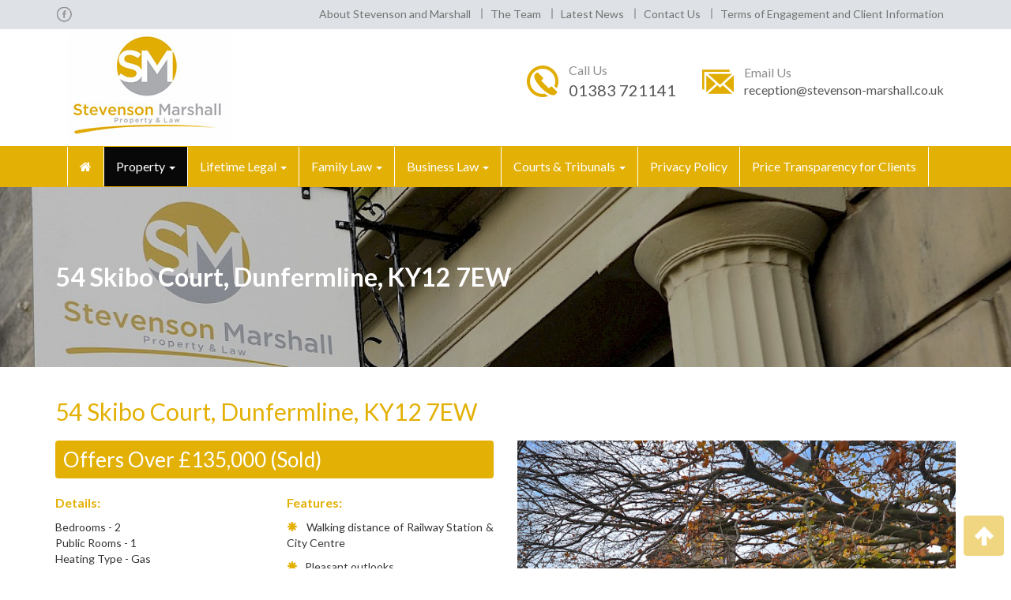

--- FILE ---
content_type: text/html; charset=utf-8
request_url: https://www.stevenson-marshall.co.uk/property/properties-for-sale/54-skibo-court-dunfermline-ky12-7ew/
body_size: 71842
content:
<!DOCTYPE html>
<html>
<head>
<meta charset="utf-8" />
<meta name="viewport" content="width=device-width,initial-scale=1.0" />
<title>54 Skibo Court, Dunfermline, KY12 7EW</title>
<meta name="description" content="54 Skibo Court, Dunfermline, KY12 7EW" />
<link href="/site/templates/css/bootstrap.css" rel="stylesheet" type="text/css">
<link href="/site/templates/css/style.css?t=042538" rel="stylesheet" type="text/css">
<link href="/site/templates/css/animate.css" rel="stylesheet" type="text/css">
<link href="/site/templates/css/jquery.fancybox.min.css" rel="stylesheet" />
<meta name="format-detection" content="telephone=no">
<link href="//cdn-images.mailchimp.com/embedcode/slim-10_7.css" rel="stylesheet" type="text/css">

	<link type='text/css' href='/site/modules/FormBuilder/FormBuilder.css' rel='stylesheet' />
	<link type='text/css' href='/site/modules/FormBuilder/frameworks/FormBuilderFrameworkBootstrap.css' rel='stylesheet' />
	<style type='text/css'>
/* Optional responsive adjustments for mobile - can be removed if not using 'Column Width' for fields */
@media only screen and (max-width:479px){.InputfieldFormWidths .Inputfield{clear:both !important;width:100% !important;margin-left:0 !important;margin-bottom:1em !important;} .Inputfield .InputfieldContent,.Inputfield .InputfieldHeader{padding-left:0 !important;padding-right:0 !important;float:none !important;width:100%;} .InputfieldFormWidths .Inputfield .InputfieldHeader{margin-bottom:0;}.InputfieldFormNoWidths .Inputfield .InputfieldHeader{text-align:initial;}}</style><link href="/site/templates/css/font-awesome.css" rel="stylesheet" type="text/css">
<link href="/site/templates/css/font-awesome.min.css" rel="stylesheet" type="text/css">

<link rel="apple-touch-icon" sizes="180x180" href="/site/templates/images/favicons/apple-touch-icon.png">
<link rel="icon" type="image/png" sizes="32x32" href="/site/templates/images/favicons/favicon-32x32.png">
<link rel="icon" type="image/png" sizes="16x16" href="/site/templates/images/favicons/favicon-16x16.png">
<link rel="manifest" href="/site/templates/images/favicons/manifest.json">
<link rel="mask-icon" href="/site/templates/images/favicons/safari-pinned-tab.svg" color="#e6bb2e">
<meta name="theme-color" content="#ffffff">
<script type="text/javascript" data-cfasync="false" src="//dsms0mj1bbhn4.cloudfront.net/assets/pub/shareaholic.js" data-shr-siteid="786c43b152b1bb2684c466c69de5e26e" async="async"></script>
</head>


<body id="54-skibo-court-dunfermline-ky12-7ew">
<header>
  <div class="full_grey hidden-xs">
    <div class="container">
      <div class="social_media_top">
        <ul>
                    <li class=" wow fadeInLeft" data-wow-duration="0.25s" data-wow-delay="0.2s"><a target="_blank" href="https://www.facebook.com/Stevenson.Marshall/"><img src="/site/templates/images/h_fb.png" alt="facebook" ></a></li>
                  </ul>
      </div>
      <div class="hdr_top_links wow fadeInRight hidden-xs" data-wow-duration="0.25s" data-wow-delay="0.6s">
        <ul>
        	<li><a href="/about/">About Stevenson and Marshall</a></li><li><a href="/the-team/">The Team</a></li><li><a href="/latest-news/">Latest News</a></li><li><a href="/contact-us/">Contact Us</a></li><li><a href="/terms-business/">Terms of Engagement and Client Information</a></li>        </ul>
      </div>
    </div>
  </div>
  <div class="hdr_mid">
    <div class="container">
      <div class="col-lg-3 col-md-4 col-sm-6 col-xs-12 logo_area wow fadeInLeft" data-wow-duration="0.25s" data-wow-delay="0.5s">
        <a href="/">
        <img class="logo" src="/site/templates/images/logo.jpg" alt="Stevenson Marshall LLP Dunfermline">
        </a>
      </div>
      <div class="col-lg-9 col-md-8 col-sm-6 hidden-xs">
        <div class="mid_right_info">
          <div class="hm_call wow fadeInRight" data-wow-duration="0.25s" data-wow-delay="0.2s"> 
            <a href="tel:01383 721141">
            <img src="/site/templates/images/hdr_ph.png" alt="Call Us">
            </a>
            <div class="hm_info"> Call Us<span>01383 721141</span></div>
          </div>
         <!--  <div class="hm_call wow fadeInRight" data-wow-duration="0.25s" data-wow-delay="0.2s"> 
            <a href="tel:01383 723779">
            <img src="/site/templates/images/fax.png" alt="Fax Us">
            </a>
            <div class="hm_info"> Fax Us<span>01383 723779</span></div>
          </div> -->
          <div class="hm_mail wow fadeInRight" data-wow-duration="0.25s" data-wow-delay="0.3s"> 
            <a href="mailto:reception@stevenson-marshall.co.uk">
            <img src="/site/templates/images/hdr_mail.png" alt="Email Us">
            </a>
            <div class="hm_info"> Email Us<span><a href="mailto:reception@stevenson-marshall.co.uk">reception@stevenson-marshall.co.uk</a></span></div>
          </div>
        </div>
      </div>
    </div>
  </div>
  <!-- // navigation //////-->
  <nav class="navbar navbar-inverse">
    <div class="container">
      <div class="navbar-header">
          <a class="navbar-brand" href="tel:01383 721141">
          <span class="glyphicon glyphicon-earphone" aria-hidden="true"></span>
          </a>
          <a class="navbar-brand" href="tel:01383 723779">
          <span class="glyphicon glyphicon-print" aria-hidden="true"></span>
          </a>
          <a class="navbar-brand" href="tel:01383 721141">
          <span class="glyphicon glyphicon-envelope" aria-hidden="true"></span>
          </a>
        <button type="button" class="navbar-toggle" data-toggle="collapse" data-target="#myNavbar"> <span class="icon-bar"></span> <span class="icon-bar"></span> <span class="icon-bar"></span> </button>
      </div>
      <div class="collapse navbar-collapse" id="myNavbar">
        <ul class='nav navbar-nav'><li ><a href='/' ><i class='fa fa-home'></i></a></li></li></li><ul class='dropdown-menu'><li><a href='/latest-news/andrew-weatherley/'>Andrew Weatherley</a></li><li><a href='/latest-news/wills-and-trusts-buyer-beware/'>Wills and Trusts – Buyer Beware</a></li><li><a href='/latest-news/we-raised-3800-to-support-vulnerable-people-becoming-one-of-the-top-donating-firms-in-the-uk-for-will-aid/'>We raised £3800 to support vulnerable people and became one of the top donating firms in the UK for Will Aid</a></li><li><a href='/latest-news/solicitor-gains-sfe-accreditation/'>Solicitor gains SFE accreditation</a></li><li><a href='/latest-news/introducing-the-stevenson-and-marshall-bees/'>Introducing the Stevenson and Marshall Bees</a></li><li><a href='/latest-news/organ-donation-changes-to-the-law-and-what-you-need-to-know/'>Organ Donation – changes to the law and what you need to know</a></li><li><a href='/latest-news/kate-garraway-highlights-importance-of-granting-power-of-attorney/'>Kate Garraway highlights importance of granting Power of Attorney</a></li><li><a href='/latest-news/impact-of-covid-19-pandemic-on-will-making/'>Impact of Covid-19 pandemic on Will making</a></li><li><a href='/latest-news/where-there-is-a-will/'>Where there is a Will….</a></li><li><a href='/latest-news/contact-agreements-during-lockdown/'>Contact Agreements during Lockdown</a></li><li><a href='/latest-news/lifetime-legal-in-lockdown/'>Lifetime Legal in lockdown</a></li><li><a href='/latest-news/property-update-we-are-open/'>Property Dept. Update - We are open from 10 June</a></li><li><a href='/latest-news/domestic-abuse-help/'>Domestic Abuse Help</a></li><li><a href='/latest-news/covid-19-message/'>Covid-19 Message - updated 3 July 2020</a></li><li><a href='/latest-news/guidance-on-child-access-during-coronavirus-pandemic/'>Guidance on Child Access during Coronavirus Pandemic</a></li><li><a href='/latest-news/house-sale-and-purchase-coronoavirus-update/'>House sale and purchase coronoavirus update</a></li><li><a href='/latest-news/lifetime-legal-coronavirus-update/'>Lifetime Legal - Coronavirus Update</a></li><li><a href='/latest-news/coronavirus-update/'>Coronavirus Update</a></li><li><a href='/latest-news/coronavirus-update-and-how-we-are-helping-our-staff-and-clients/'>Coronavirus Update and how we are helping our staff and clients</a></li><li><a href='/latest-news/remember-a-charity-in-your-will-week-starts-9-sept/'>Remember a Charity in your Will Week Starts Monday 9 September</a></li><li><a href='/latest-news/fifes-first-dementia-friendly-legal-practice/'>Fife&#039;s First Dementia Friendly legal practice</a></li><li><a href='/latest-news/new-offence-of-domestic-abuse/'>New Offence of Domestic Abuse</a></li><li><a href='/latest-news/private-car-parking-charges-in-scotland/'>Private car parking charges in Scotland</a></li><li><a href='/latest-news/why-every-parent-needs-a-will/'>Why every parent needs a Will</a></li><li><a href='/latest-news/short-stay-letting-and-the-consequences/'>Short Stay Letting and the consequences</a></li><li><a href='/latest-news/online-will-vs-solicitor-will/'>Online Will vs Solicitor Will</a></li><li><a href='/latest-news/experts-urge-scots-to-grant-powers-of-attorney-amid-increase-in-dementia-rates/'>Experts urge Scots to grant Powers of Attorney amid increase in Dementia rates</a></li><li><a href='/latest-news/solicitors-for-the-elderly-accreditation-for-our-lifetime-legal-partner/'>Solicitors for the Elderly Accreditation for our Lifetime Legal Partner</a></li><li><a href='/latest-news/lets-talk-about-estate-planning/'>Lets Talk About Estate Planning</a></li><li><a href='/latest-news/care-home-fees-and-protecting-your-estate/'>Care home fees and protecting your estate</a></li><li><a href='/latest-news/guildford-crowned-as-inheritance-tax-capital-of-the-uk/'>Guildford crowned as Inheritance Tax capital of the UK</a></li><li><a href='/latest-news/changes-to-scots-law-of-succession-announced/'>Changes to Scots Law of Succession announced</a></li><li><a href='/latest-news/will-aid-2018/'>Will Aid 2018</a></li><li><a href='/latest-news/you-better-think-think-about-going-to-make-a-will/'>You better THINK….think about going to make a Will…</a></li><li><a href='/latest-news/supreme-court-judgement-regarding-end-of-life-decisions/'>Supreme Court judgement regarding end of life decisions</a></li><li><a href='/latest-news/record-intake-of-inheritance-tax-by-hm-treasury/'>Record intake of Inheritance Tax by HM Treasury</a></li><li><a href='/latest-news/the-simple-procedure-is-it-really-that-simple/'>The Simple procedure - is it really that simple?</a></li><li><a href='/latest-news/summer-holiday-contact-how-to-make-it-work/'>Summer holiday contact - how to make it work</a></li><li><a href='/latest-news/5-essential-reasons-why-you-should-use-a-solicitor-to-make-a-will/'>4 essential reasons why you should use a Solicitor to make a Will</a></li><li><a href='/latest-news/guardianship-orders-for-learning-disabled-young-adults/'>Guardianship Orders for learning disabled young adults</a></li><li><a href='/latest-news/powers-of-attorney-5-common-misconceptions/'>POWERS OF ATTORNEY – 5 COMMON MISCONCEPTIONS</a></li><li><a href='/latest-news/powers-of-attorney-start-the-conversation/'>Powers of Attorney – Start the Conversation</a></li><li><a href='/latest-news/crackdown-on-drug-driving/'>Crackdown on “Drug Driving”</a></li><li><a href='/latest-news/living-wills-and-scots-law/'>Living Wills and Scots Law</a></li><li><a href='/latest-news/power-of-attorney-increase/'>Increase in Power of Attorney Registrations in Scotland</a></li><li><a href='/latest-news/making-a-will/'>Making a Will</a></li><li><a href='/latest-news/private-residential-leasing-and-the-new-legislation/'>Private Residential Leasing and the new legislation</a></li><li><a href='/latest-news/should-you-grant-a-power-of-attorney/'>Should you grant a Power of Attorney?</a></li><li><a href='/latest-news/example-news-article-one-1/'>The Residence Nil Rate Band : What You Need to Know</a></li><li><a href='/latest-news/example-news-article-one-2/'>Additional Dwelling Supplement</a></li><li><a href='/latest-news/example-4/'>Stevenson and Marshall to merge with Thomas Blair and Son Solicitors and Estate Agents</a></li></ul></li></li><li class='dropdown active'><a href='/property/' class="dropdown-toggle" data-toggle="dropdown">Property <span class="caret"></span></a><ul class='dropdown-menu'><li class='dropdown-submenu'><a href='/property/properties-for-sale/'>Properties for Sale</a><ul class='dropdown-menu'><li><a href='/property/properties-for-sale/3e-william-street-dunfermline-ky12-8as/'>3E William Street, Dunfermline, KY12 8AS</a></li><li><a href='/property/properties-for-sale/75-cocklaw-street-kelty-ky4-0dg/'>75 Cocklaw Street, Kelty, KY4 0DG</a></li><li><a href='/property/properties-for-sale/108-golfdrum-street-dunfermline-ky12-8dy/'>108 Golfdrum Street, Dunfermline, KY12 8DY</a></li><li><a href='/property/properties-for-sale/35c-forth-street-dunfermline-ky12-7pp/'>35c Forth Street, Dunfermline, KY12 7PP</a></li><li><a href='/property/properties-for-sale/27-logie-place-dunfermline-ky12-9bt/'>27 Logie Place, Dunfermline, KY12 9BT</a></li><li><a href='/property/properties-for-sale/23-johnston-terrace-windygates-ky8-5dw/'>23 Johnston Terrace, Windygates, KY8 5DW</a></li><li><a href='/property/properties-for-sale/41-struan-drive-inverkeithing-ky11-1ar/'>41 Struan Drive, Inverkeithing, KY11 1AR</a></li><li><a href='/property/properties-for-sale/30a-lower-flat-townhill-road-ky12-0qx/'>30a Lower flat, Townhill Road, KY12 0QX</a></li><li><a href='/property/properties-for-sale/6-roanhead-toll-road-kincardine-fk10-4rw/'>6 Roanhead Terrace, Toll Road, Kincardine, FK10 4RW</a></li><li><a href='/property/properties-for-sale/4-calais-view-dunfermline-ky11-4nr/'>4 Calais View, Dunfermline, KY11 4NR</a></li><li><a href='/property/properties-for-sale/7-victoria-street-dunfermline-ky12-0lw/'>7 Victoria Street, Dunfermline, KY12 0LW</a></li><li><a href='/property/properties-for-sale/32-forest-place-townhill-ky12-0ep/'>32 Forest Place, Townhill, KY12 0EP</a></li><li><a href='/property/properties-for-sale/22-macbeth-road-dunfermline-ky11-4eg/'>22 Macbeth Road, Dunfermline, KY11 4EG</a></li><li><a href='/property/properties-for-sale/1-shamrock-street-dunfermline-ky12-0jq-x/'>1 Shamrock Street, Dunfermline, KY12 0JQ</a></li><li><a href='/property/properties-for-sale/8-sligo-street-oakley-ky12-9rt/'>8 Sligo Street, Oakley, KY12 9RT</a></li><li><a href='/property/properties-for-sale/3f-millhill-street-dunfermline-ky11-4tg/'>3F Millhill Street, Dunfermline, KY11 4TG</a></li><li><a href='/property/properties-for-sale/120-perth-road-cowdenbeath-ky4-9hj/'>120 Perth Road, Cowdenbeath, KY4 9HJ</a></li><li><a href='/property/properties-for-sale/14-lawrence-street-kelty-ky4-0ab/'>14 Lawrence Street, Kelty, KY4 0AB</a></li><li><a href='/property/properties-for-sale/14b-kestrel-way-dunfermline-ky11-8jr/'>14B Kestrel Way, Dunfermline, KY11 8JR</a></li><li><a href='/property/properties-for-sale/21-arthur-street-cowdenbeath-ky4-8nr/'>21 Arthur Place, Cowdenbeath, KY4 8NR</a></li><li><a href='/property/properties-for-sale/56-glencoul-avenue-dalgety-bay-ky11-9xl/'>56 Glencoul Avenue, Dalgety Bay, KY11 9XL</a></li><li><a href='/property/properties-for-sale/11-upper-wellheads-limekilns-ky11-3jq/'>11 Upper Wellheads, Limekilns, KY11 3JQ</a></li><li><a href='/property/properties-for-sale/82-2nd-time-dunfermline-road-crossgates-by-dunfermline-fife-ky4-8as/'>82 Dunfermline Road, Crossgates, by Dunfermline, Fife, KY4 8AS</a></li><li><a href='/property/properties-for-sale/24-norton-place-dunfermline-ky12-0ps/'>24 Norton Place, Dunfermline, KY12 0PS</a></li><li><a href='/property/properties-for-sale/52-skibo-court-dunfermline-ky12-7ew/'>52 Skibo Court, Dunfermline, KY12 7EW</a></li><li><a href='/property/properties-for-sale/83-whitelaw-road-dunfermline-ky11-4bn/'>83 Whitelaw Road, Dunfermline, KY11 4BN</a></li><li><a href='/property/properties-for-sale/4-wyckliffe-dunfermline-ky12-9ba/'>4 Wyckliffe, Dunfermline, KY12 9BA</a></li><li><a href='/property/properties-for-sale/41-blacklaw-road-dunfermline-ky11-4pg/'>41 Blacklaw Road, Dunfermline, KY11 4PG</a></li><li><a href='/property/properties-for-sale/10-ben-lomond-view-oakley-ky12-9sn/'>10 Ben Lomond View, Oakley, KY12 9SN</a></li><li><a href='/property/properties-for-sale/40-blair-drive-dunfermline-ky12-0ld/'>40 Blair Drive, Dunfermline, KY12 0LD</a></li><li><a href='/property/properties-for-sale/59-victoria-terrace-dunfermline-ky12-0lt/'>59 Victoria Terrace, Dunfermline, KY12 0LT</a></li><li><a href='/property/properties-for-sale/16-logie-place-dunfermline-ky12-9bt/'>16 Logie Place, Dunfermline, KY12 9BT</a></li><li><a href='/property/properties-for-sale/25-glenavon-drive-cairneyhill-ky12-8xq/'>25 Glenavon Drive, Cairneyhill, KY12 8XQ</a></li><li><a href='/property/properties-for-sale/49-drummormie-road-carireyhill-ky12-8rl/'>49 Drummormie Road, Cairneyhill, KY12 8RL</a></li><li><a href='/property/properties-for-sale/13-whitelaw-road-dunfermline-ky11-4rw/'>13 Whitelaw Road, Dunfermline, KY11 4RW</a></li><li><a href='/property/properties-for-sale/38-norval-place-rosyth-ky11-2rj/'>38 Norval Place, Rosyth, KY11 2RJ</a></li><li><a href='/property/properties-for-sale/avonview-low-causeway-culross-ky12-8hn/'>Avonview, Low Causeway, Culross, KY12 8HN</a></li><li><a href='/property/properties-for-sale/37-whitelaw-road-dunfermline-ky11-4rw/'>37 Whitelaw Road, Dunfermline, KY11 4RW</a></li><li><a href='/property/properties-for-sale/27-main-street-newmills-ky12-8st/'>27 Main Street, Newmills, KY12 8ST</a></li><li><a href='/property/properties-for-sale/62-droverhall-avenue-crossgates-ky4-8bn/'>62 Droverhall Avenue, Crossgates, KY4 8BN</a></li><li><a href='/property/properties-for-sale/44-victoria-street-dunfermline-ky12-0lp/'>44 Victoria Street, Dunfermline, KY12 0LP</a></li><li><a href='/property/properties-for-sale/19-beath-view-road-cowdenbeath-ky4-9rj/'>19 Beath View Road, Cowdenbeath, KY4 9RJ</a></li><li><a href='/property/properties-for-sale/125-dewar-street-dunfermline-ky12-8ab/'>125 Dewar Street, Dunfermline, KY12 8AB</a></li><li><a href='/property/properties-for-sale/49-norton-place-dunfermline-ky11-4rq/'>49 Norton Place, Dunfermline, KY11 4RQ</a></li><li><a href='/property/properties-for-sale/68-wedderburn-crescent-dunfermline-ky11-4se/'>68 Wedderburn Crescent, Dunfermline KY11 4SE</a></li><li><a href='/property/properties-for-sale/239-stenhouse-street-cowdenbeath-ky4-9dl/'>239 Stenhouse Street, Cowdenbeath KY4 9DL</a></li><li><a href='/property/properties-for-sale/25-calais-view-dunfermline-ky11-4nr/'>25 Calais View, Dunfermline, KY11 4NR</a></li><li><a href='/property/properties-for-sale/12-houston-court-dunfermline-ky12-8ef/'>12 Houston Court, Dunfermline, KY12 8EF</a></li><li><a href='/property/properties-for-sale/49-kent-street-dunfermline-ky12-0dj/'>49 Kent Street, Dunfermline, KY12 0DJ</a></li><li><a href='/property/properties-for-sale/37-fernie-place-dunfermline-ky12-9bx/'>37 Fernie Place, Dunfermline, KY12 9BX</a></li><li><a href='/property/properties-for-sale/11-douglas-park-dunfermline-ky12-9ye/'>11 Douglas Park, Dunfermline, KY12 9YE</a></li><li><a href='/property/properties-for-sale/23-jubilee-court-dunfermline-ky12-7pf/'>23 Jubilee Court, Dunfermline, KY12 7PF</a></li><li><a href='/property/properties-for-sale/44-regent-street-kincardine-fk10-4nn/'>44 Regent Street, Kincardine, FK10 4NN</a></li><li><a href='/property/properties-for-sale/74j-fieldfare-view-dunfermline-ky11-8lz/'>74J Fieldfare View, Dunfermline, KY11 8LZ</a></li><li><a href='/property/properties-for-sale/76-blair-drive-dunfermline-ky12-0jz/'>76 Blair Drive, Dunfermline, KY12 0JZ</a></li><li><a href='/property/properties-for-sale/5-almond-road-dunfermline-ky11-4bu/'>5 Almond Road, Dunfermline, KY11 4BU</a></li><li><a href='/property/properties-for-sale/146-izatt-avenue-dunfermline-ky11-3bb/'>146 Izatt Avenue, Dunfermline, KY11 3BB</a></li><li><a href='/property/properties-for-sale/40-kinnaird-place-dunfermline-ky11-8af/'>40 Kinnaird Place, Dunfermline, KY11 8AF</a></li><li class='active'><a href='/property/properties-for-sale/54-skibo-court-dunfermline-ky12-7ew/'>54 Skibo Court, Dunfermline, KY12 7EW</a></li><li><a href='/property/properties-for-sale/32-2-plover-crescent-dunfermline-ky11-8fz/'>32/2 Plover Crescent, Dunfermline, KY11 8FZ</a></li><li><a href='/property/properties-for-sale/40-rosethorn-wynd-dunfermline-ky12-7yn/'>40 Rosethorn Wynd, Dunfermline, KY12 7YN</a></li><li><a href='/property/properties-for-sale/27-fernie-place-dunfermline-ky12-9bx/'>27 Fernie Place, Dunfermline, KY12 9BX</a></li><li><a href='/property/properties-for-sale/44-rosethorn-wynd-dunfermline-ky12-7yn/'>44 Rosethorn Wynd, Dunfermline, KY12 7YN</a></li><li><a href='/property/properties-for-sale/142-keltyhill-avenue-kelty-ky4-0la/'>142 Keltyhill Road, Kelty, KY4 0LA</a></li><li><a href='/property/properties-for-sale/1f-fieldfare-view-dunfermline-ky11-8fy/'>1F Fieldfare View, Dunfermline, KY11 8FY</a></li><li><a href='/property/properties-for-sale/5a-east-port-dunfermline-ky12-7jg/'>5a East Port, Dunfermline, KY12 7JG</a></li><li><a href='/property/properties-for-sale/37-whitelaw-road-dunfermline-ky11-4rw-x/'>37 Whitelaw Road, Dunfermline, KY11 4RW X</a></li><li><a href='/property/properties-for-sale/25-cleish-road-dunfermline-ky11-4db/'>25 Cleish Road, Dunfermline, KY11 4DB</a></li><li><a href='/property/properties-for-sale/27-parkside-street-rosyth-ky11-2lp/'>27 Parkside Street, Rosyth, KY11 2LP</a></li><li><a href='/property/properties-for-sale/1-whitelaw-road-dunfermline-ky11-4rn/'>1 Whitelaw Road, Dunfermline, KY11 4RN</a></li><li><a href='/property/properties-for-sale/28-rosethorn-wynd-dunfermline-ky12-7yn/'>28 Rosethorn Wynd, Dunfermline, KY12 7YN</a></li><li><a href='/property/properties-for-sale/12-dempster-place-dunfermline-ky12-9yn/'>12 Dempster Place, Dunfermline, KY12 9YN</a></li><li><a href='/property/properties-for-sale/28-main-street-newmills-ky12-8ss/'>28 Main Street, Newmills, KY12 8SS</a></li><li><a href='/property/properties-for-sale/20-harbour-place-dalgety-bay-ky11-9gd/'>20 Harbour Place, Dalgety Bay, KY11 9GD</a></li><li><a href='/property/properties-for-sale/45-hillfield-crescent-inverkeithing-ky11-1ah/'>45 Hillfield Crescent, Inverkeithing, KY11 1AH</a></li><li><a href='/property/properties-for-sale/28-erskine-brae-culross-ky12-8hz/'>28 Erskine Brae, Culross, KY12 8HZ</a></li><li><a href='/property/properties-for-sale/2-school-row-dunfermline-ky12-9ay/'>2 School Row, Dunfermline, KY12 9AY</a></li><li><a href='/property/properties-for-sale/10-keavil-farm-steadings-crossford-ky12-8qw/'>10 Keavil Farm Steadings, Crossford, KY12 8QW</a></li><li><a href='/property/properties-for-sale/31-1-pilton-road-drive-edinburgh-eh5-1nf/'>31/1 Pilton Drive North, Edinburgh EH5 1NF</a></li><li><a href='/property/properties-for-sale/flat-9-4a-manor-gardens-dunfermline-ky11-8pn/'>Flat 9 4a Manor Gardens, Dunfermline, KY11 8PN</a></li><li><a href='/property/properties-for-sale/65-victoria-terrace-dunfermline-ky12-0lt-new/'>65 Victoria Terrace, Dunfermline, KY12 0LT.</a></li><li><a href='/property/properties-for-sale/23-carnbee-place-dunfermline-ky12-7xw/'>23 Carnbee Place, Dunfermline, KY12 7XW</a></li><li><a href='/property/properties-for-sale/35-strathbeg-drive-dalgety-bay-ky11-9xq/'>35 Strathbeg Drive, Dalgety Bay, KY11 9XQ</a></li><li><a href='/property/properties-for-sale/50-barassie-drive-kirkcaldy-ky2-6hn/'>50 Barassie Drive, Kirkcaldy, KY2 6HN</a></li><li><a href='/property/properties-for-sale/65-victoria-terrace-dunfermline-ky12-0lt/'>65 Victoria Terrace, Dunfermline, KY12 0LT</a></li><li><a href='/property/properties-for-sale/20-douglas-drive-dunfermline-ky12-9yg/'>20 Douglas Drive, Dunfermline, KY12 9YG</a></li><li><a href='/property/properties-for-sale/38-kinnaird-place-dunfermline-ky12-0xl/'>38 Kinnaird Place, Dunfermline, KY12 0XL</a></li><li><a href='/property/properties-for-sale/13-keir-hardie-terrace-dunfermline-ky11-3bp/'>13 Keir Hardie Terrace, Dunfermline, KY11 3BP</a></li><li><a href='/property/properties-for-sale/87-west-baldridge-road-dunfermline-ky12-9aw/'>87 West Baldridge Road, Dunfermline, KY12 9AW</a></li><li><a href='/property/properties-for-sale/oak-cottage-12-keavil-farm-steadings-crossford-ky12-8qw/'>Oak Cottage, 12 Keavil Farm Steadings, Crossford, KY12 8QW</a></li><li><a href='/property/properties-for-sale/47-leys-park-grove-dunfermline-ky12-0df/'>47 Leys Park Grove, Dunfermline, KY12 0DF</a></li><li><a href='/property/properties-for-sale/28-foulden-place-dunfermline-ky12-7tq/'>28 Foulden Place, Dunfermline, KY12 7TQ</a></li><li><a href='/property/properties-for-sale/7-gillway-rosyth-ky11-2uj/'>7 Gillway, Rosyth, KY11 2UJ</a></li><li><a href='/property/properties-for-sale/105-pitcorthie-drive-dunfermline-ky11-8al/'>105 Pitcorthie Drive, Dunfermline, KY11 8AL</a></li><li><a href='/property/properties-for-sale/38-oaklea-saline-ky12-9tp/'>38 Oaklea, Saline, KY12 9TP</a></li><li><a href='/property/properties-for-sale/31-blair-drive-dunfermline-ky12-0jz/'>31 Blair Drive, Dunfermline, KY12 0JZ</a></li><li><a href='/property/properties-for-sale/62-bellyeoman-road-dunfermline-ky12-0bb/'>62 Bellyeoman Road, Dunfermline, KY12 0BB</a></li><li><a href='/property/properties-for-sale/90-glencoul-avenue-dalgety-bay-ky11-9xl/'>90 Glencoul Avenue, Dalgety Bay, KY11 9XL</a></li><li><a href='/property/properties-for-sale/43-preston-crescent-inverkeithing-ky11-1ds/'>43 Preston Crescent, Inverkeithing, KY11 1DS</a></li><li><a href='/property/properties-for-sale/24-park-lea-rosyth-ky11-2lh/'>24 Park Lea, Rosyth, KY11 2LH</a></li><li><a href='/property/properties-for-sale/13-rosemill-court-newmills-ky12-8tj/'>13 Rosemill Court, Newmills, KY12 8TJ</a></li><li><a href='/property/properties-for-sale/20-aytoun-grove-dunfermline-ky11-9ya/'>20 Aytoun Grove, Dunfermline, KY11 9YA</a></li><li><a href='/property/properties-for-sale/50-woodmill-crescent-dunfermline-ky11-4al/'>50 Woodmill Crescent, Dunfermline, KY11 4AL</a></li><li><a href='/property/properties-for-sale/16-aytoun-grove-dunfermline-ky12-9ya/'>16 Aytoun Grove, Dunfermline, KY12 9YA</a></li><li><a href='/property/properties-for-sale/9-plane-grove-dunfermline-ky11-8ra/'>9 Plane Grove, Dunfermline, KY11 8RA</a></li><li><a href='/property/properties-for-sale/1-thimbehall-place-dunfermline-ky12-7uf/'>1 Thimblehall Place, Dunfermline, KY12 7UF</a></li><li><a href='/property/properties-for-sale/23-reid-street-dunfermline-ky12-7ee/'>23 Reid Street, Dunfermline, KY12 7EE</a></li><li><a href='/property/properties-for-sale/14-upper-kinneddar-ds/'>14 Upper Kinneddar, Saline, KY12 9TR</a></li><li><a href='/property/properties-for-sale/2-cullaloe-crescent-aberdour-ky3-0xw/'>2 Cullaloe Crescent, Aberdour, KY3 0XW</a></li><li><a href='/property/properties-for-sale/17-scotland-drive-dunfermline-ky12-7sy/'>17 Scotland Drive, Dunfermline, KY12 7SY</a></li><li><a href='/property/properties-for-sale/28-sandilands-limekilns-ky11-3jd/'>28 Sandilands, Limekilns, KY11 3JD</a></li><li><a href='/property/properties-for-sale/140-halbeath-road-dunfermline-ky11-4lb/'>140 Halbeath Road, Dunfermline, KY11 4LB</a></li><li><a href='/property/properties-for-sale/92-moray-park-dalgety-bay-ky11-9un/'>92 Moray Park, Dalgety Bay, KY11 9UN</a></li><li><a href='/property/properties-for-sale/21-charles-street-penicuik-eh26-0hh/'>21 Charles Street, Penicuik, EH26 0HH</a></li><li><a href='/property/properties-for-sale/33-main-street-comrie-ky12-9hd/'>33 Main Street, Comrie KY12 9HD</a></li><li><a href='/property/properties-for-sale/85-peasehill-road-rosyth-ky11-2ga/'>85 Peasehill Road, Rosyth, KY11 2GA</a></li><li><a href='/property/properties-for-sale/9-markfield-road-dalgety-bay-ky11-9nr/'>9 Markfield Road, Dalgety Bay, KY11 9NR</a></li><li><a href='/property/properties-for-sale/12-yetholm-park-dunfermline-ky12-7xr/'>12 Yetholm Park, Dunfermline, KY12 7XR</a></li><li><a href='/property/properties-for-sale/3-south-dewar-street-dunfermline-ky12-8ar/'>3 South Dewar Street, Dunfermline, KY12 8AR</a></li><li><a href='/property/properties-for-sale/gowkhall-dairy-clune-road-gowkhall-ky12-9nz/'>Gowkhall Dairy, Clune Road, Gowkhall, KY12 9NZ</a></li><li><a href='/property/properties-for-sale/6-rowan-lea-kelty-ky4-0fy/'>6 Rowan Lea, Kelty, KY4 0FY</a></li><li><a href='/property/properties-for-sale/31-birrell-drive-dunfermline-ky12-8dw/'>31 Birrell Drive, Dunfermline, KY11 8DW</a></li><li><a href='/property/properties-for-sale/14-aidan-gardens-dunfermline-ky11-8ze/'>14 Aidan Gardens, Dunfermline, KY11 8ZE</a></li><li><a href='/property/properties-for-sale/9-laburnum-road-dunfermline-ky12-8qu/'>9 Laburnum Road, Dunfermline, KY12 8QU</a></li><li><a href='/property/properties-for-sale/25-hunt-place-crossford-ky12-8qg/'>25 Hunt Place, Crossford, KY12 8QG</a></li><li><a href='/property/properties-for-sale/10-blair-drive-kelty-ky4-0dr/'>10 Blair Drive, Kelty, KY4 0DR</a></li><li><a href='/property/properties-for-sale/6-lundin-road-creossford-ky12-8pj/'>6 Lundin Road, Crossford, KY12 8PJ</a></li><li><a href='/property/properties-for-sale/1-st-johns-place-dunfermline-ky12-7ta/'>1 St Johns Place, Dunfermline, KY12 7TA</a></li><li><a href='/property/properties-for-sale/12-birrell-drive-dunfermline-ky11-8dn/'>12 Birrell Drive, Dunfermline, KY11 8DN</a></li><li><a href='/property/properties-for-sale/12-craigflower-view-torryburn-ky12-8hg/'>12 Craigflower View, Torryburn, KY12 8HG</a></li><li><a href='/property/properties-for-sale/12-neidpath-place-dunfermline-ky12-0xj/'>12 Neidpath Place, Dunfermline, KY12 0XJ</a></li><li><a href='/property/properties-for-sale/30-lilac-grove-dunfermline-ky11-8ap/'>30 Lilac Grove, Dunfermline KY11 8AP</a></li><li><a href='/property/properties-for-sale/39-bendachin-drive-dunfermline-ky12-7rz/'>39 Bendachin Drive, Dunfermline, KY12 7RZ</a></li><li><a href='/property/properties-for-sale/41-mulberry-drive-dunfermline-ky11-8bz/'>41 Mulberry Drive, Dunfermline, KY11 8BZ</a></li><li><a href='/property/properties-for-sale/4-cypress-grove-dunfermline-ky11-8af/'>4 Cypress Grove, Dunfermline, KY11 8AF</a></li><li><a href='/property/properties-for-sale/83-garvock-hill-dunfermline-ky12-7ut/'>83 Garvock Hill, Dunfermline KY12 7UT</a></li><li><a href='/property/properties-for-sale/10-scotland-drive-dunfermline-ky11-7sy/'>10 Scotland Drive, Dunfermline, KY12 7SY</a></li><li><a href='/property/properties-for-sale/14-carrick-drive-dalgety-bay-ky11-9yb/'>14 Carrick Drive, Dalgety Bay, KY11 9YB</a></li><li><a href='/property/properties-for-sale/2-hawthorn-bank-carnock-ky12-9js/'>2 Hawthorn Bank, Carnock, KY12 9JS</a></li><li><a href='/property/properties-for-sale/119-priorwood-drive-dunfermline-ky11-8fg/'>119 Priorwood Drive, Dunfermline, KY11 8FG</a></li><li><a href='/property/properties-for-sale/5-abington-road-dunfermline-ky12-7xu/'>5 Abington Road, Dunfermline, KY12 7XU</a></li><li><a href='/property/properties-for-sale/5-overton-court-dunfermline-ky11-8ty/'>5 Overton Court, Dunfermline, KY11 8TY</a></li><li><a href='/property/properties-for-sale/42-forbes-road-rosyth-ky11-2an/'>42 Forbes Road, Rosyth, KY11 2AN</a></li><li><a href='/property/properties-for-sale/9-fairfield-road-kelty-ky4-0by/'>9 Fairfield Road, Kelty, KY4 0BY</a></li><li><a href='/property/properties-for-sale/juniper-cottage-23-waggon-road-crossford-ky12-8np/'>Juniper Cottage, 23 Waggon Road, Crossford, KY12 8NP</a></li><li><a href='/property/properties-for-sale/139-the-moorings-dalgety-bay-ky11-9gp/'>139 The Moorings, Dalgety Bay, KY11 9GP</a></li><li><a href='/property/properties-for-sale/2-hilton-farm-steadings-rosyth-ky11-3ha/'>2 Hilton Farm Steadings, Rosyth, KY11 3HA</a></li><li><a href='/property/properties-for-sale/93-victoria-terrace-dunfermline-ky12-0lt/'>93 Victoria Terrace, Dunfermline, KY12 0LT</a></li><li><a href='/property/properties-for-sale/20-east-whitefield-dunfermline-ky12-0rh/'>20 East Whitefield, Dunfermline, KY12 0RH</a></li><li><a href='/property/properties-for-sale/31-orwell-place-dunfermline-ky12-7xp/'>31 Orwell Place, Dunfermline, KY12 7XP</a></li><li><a href='/property/properties-for-sale/5-abbeyview-crossford-ky12-8nx/'>5 Abbeyview, Crossford, KY12 8NX</a></li><li><a href='/property/properties-for-sale/forthview-2-greenacres-kingseat-ky12-0rw/'>Forthview, 2 Greenacres, Kingseat, KY12 0RW</a></li><li><a href='/property/properties-for-sale/103-west-baldridge-road-dunfermline-ky12-9gw/'>103 West Baldridge Road, Dunfermline, KY12 9GW</a></li><li><a href='/property/properties-for-sale/62-thistle-street-dunfermline-ky12-0ja/'>62 Thistle Street, Dunfermline, KY12 0JA</a></li><li><a href='/property/properties-for-sale/27-fairways-dunfermline-ky12-0du/'>27 Fairways, Dunfermline, KY12 0DU</a></li><li><a href='/property/properties-for-sale/31-thimblehall-drive-dunfermline-ky12-7rh/'>31 Thimblehall Drive, Dunfermline, KY12 7RH</a></li><li><a href='/property/properties-for-sale/42-greenacres-kingseat-by-dunfermline-ky12-0rw/'>42 Greenacres, Kingseat, by Dunfermline, KY12 0RW</a></li><li><a href='/property/properties-for-sale/2-queen-margarets-place-north-queensferry-ky11-1jn/'>2 Queen Margarets Place, North Queensferry, KY11 1JN</a></li><li><a href='/property/properties-for-sale/4-hawthorn-bank-carnock-ky12-9js/'>4 Hawthorn Bank, Carnock, KY12 9JS</a></li><li><a href='/property/properties-for-sale/10-yetholm-park-dunfermline-ky12-7xr/'>10 Yetholm Park, Dunfermline, KY12 7XR</a></li><li><a href='/property/properties-for-sale/25-craigbank-crossford-ky12-8ye/'>25 Craigbank, Crossford, KY12 8YE</a></li><li><a href='/property/properties-for-sale/27-hawthorn-bank-carnock-ky12-9js/'>27 Hawthorn Bank, Carnock, KY12 9JS</a></li><li><a href='/property/properties-for-sale/10-north-row-charlestown-ky11-3el/'>10 North Row, Charlestown, KY11 3EL</a></li><li><a href='/property/properties-for-sale/15-arthur-street-dunfermline-ky12-0pr/'>15 Arthur Street, Dunfermline, KY12 0PR</a></li><li><a href='/property/properties-for-sale/22-yetholm-park-dunfermline-ky12-7xr/'>22 Yetholm Park, Dunfermline, KY12 7XR</a></li><li><a href='/property/properties-for-sale/34-greenacres-kingseat-ky12-0rw/'>34 Greenacres, Kingseat, KY12 0RW</a></li><li><a href='/property/properties-for-sale/22-scotland-drive-dunfermline-ky12-7sy/'>22 Scotland Drive, Dunfermline, KY12 7SY</a></li><li><a href='/property/properties-for-sale/4-hawthorn-bank-carnock-ky12-9js-x/'>4 Hawthorn Bank, Carnock, KY12 9JS X</a></li><li><a href='/property/properties-for-sale/66-station-road-kelty-ky4-0bn/'>66 Station Road, Kelty, KY4 0BN</a></li><li><a href='/property/properties-for-sale/13-glenisla-grove-dunfermline-ky11-8te/'>13 Glenisla Grove, Dunfermline, KY11 8TE</a></li><li><a href='/property/properties-for-sale/20-the-latch-cairneyhill-ky12-8ux/'>20 The Latch, Cairneyhill, KY12 8UX</a></li><li><a href='/property/properties-for-sale/16-south-row-charlestown-ky11-3ef/'>16 South Row, Charlestown, KY11 3EF</a></li><li><a href='/property/properties-for-sale/2-carnegie-apartments-carnegie-drive-dunfermline-ky12-7ae/'>2 Carnegie Apartments, Carnegie Drive, Dunfermline, KY12 7AE</a></li><li><a href='/property/properties-for-sale/14-transy-grove-dunfermline-ky12-7qp/'>14 Transy Grove, Dunfermline, KY12 7QP</a></li><li><a href='/property/properties-for-sale/4-knowehead-road-crossford-ky12-8pq/'>4 Knowehead Road, Crossford, KY12 8PQ</a></li><li><a href='/property/properties-for-sale/78-scotland-drive-dunfermline-ky12-7tp/'>78 Scotland Drive, Dunfermline, KY12 7TP</a></li><li><a href='/property/properties-for-sale/8-mochrum-drive-crossford-ky12-8yh/'>8 Mochrum Drive, Crossford, KY12 8YH</a></li><li><a href='/property/properties-for-sale/3-rosethistle-bank-dunfermline-ky12-7sw/'>3 Rosethistle Bank, Dunfermline, KY12 7SW</a></li><li><a href='/property/properties-for-sale/13-cypress-grove-dunfermline-ky11-8af/'>13 Cypress Grove, Dunfermline, KY11 8AF</a></li><li><a href='/property/properties-for-sale/1-grieve-street-dunfermline-ky12-8dn/'>1 Grieve Street, Dunfermline, KY12 8DN</a></li><li><a href='/property/properties-for-sale/37-cameron-street-dunfermline-ky12-8dp/'>37 Cameron Street, Dunfermline, KY12 8DP</a></li><li><a href='/property/properties-for-sale/springbank-burnside-north-road-inverkeithing-ky11-1hq/'>Springbank, Burnside, North Road, Inverkeithing, KY11 1HQ</a></li><li><a href='/property/properties-for-sale/20-plane-grove-dunfermline-ky11-8ra/'>20 Plane Grove, Dunfermline, KY11 8RA</a></li><li><a href='/property/properties-for-sale/10-links-drive-crossford-ky12-8qb/'>10 Links Drive, Crossford, KY12 8QB</a></li><li><a href='/property/properties-for-sale/139-rumblingwell-dunfermline-ky12-9ar/'>139 Rumblingwell, Dunfermline, KY12 9AR</a></li><li><a href='/property/properties-for-sale/4-pitdinnie-avenue-cairneyhill-ky12-8bp/'>4 Pitdinnie Avenue, Cairneyhill, KY12 8BP</a></li><li><a href='/property/properties-for-sale/3-meadow-view-halbeath-ky12-0tu/'>3 Meadow View, Dunfermline, KY12 0TU</a></li><li><a href='/property/properties-for-sale/32-viewfield-terrace-dunfermline-ky12-7hz-x/'>32 Viewfield Terrace, Dunfermline, KY12 7HZ</a></li><li><a href='/property/properties-for-sale/12-mallard-grove-dunfermline-ky11-8gj/'>12 Mallard Grove, Dunfermline, KY11 8GJ</a></li><li><a href='/property/properties-for-sale/26-urquhart-place-dunfermline-ky12-9fe/'>26 North Urquhart Place, Dunfermline, KY12 9FE</a></li><li><a href='/property/properties-for-sale/24-broomhead-park-dunfermline-ky12-0pt/'>24 Broomhead Park, Dunfermline, KY12 0PT</a></li><li><a href='/property/properties-for-sale/7-burt-grove-dunfermline-ky11-8dg/'>7 Burt Grove, Dunfermline, KY11 8DG</a></li><li><a href='/property/properties-for-sale/11-helmsdale-park-dunfermline-ky12-7pu/'>11 Helmsdale Park, Dunfermline, KY12 7PU</a></li><li><a href='/property/properties-for-sale/28-kingseat-road-dunfermline-ky12-0dd/'>28 Kingseat Road, Dunfermline, KY12 0DD</a></li><li><a href='/property/properties-for-sale/1b-ladysmill-court-dunfermline-fife-ky12-7yd/'>1B Ladysmill Court, Dunfermline, KY12 7YD</a></li><li><a href='/property/properties-for-sale/17-curlew-gardens-dunfermline-ky11-8gf/'>17 Curlew Gardens, Dunfermline, KY11 8GF</a></li><li><a href='/property/properties-for-sale/7-eglingtoun-drive-dunfermline-ky12-9yl/'>7 Eglingtoun Drive, Dunfermline, KY12 9YL</a></li><li><a href='/property/properties-for-sale/27-abington-road-dunfermline-ky12-7xu/'>27 Abington Road, Dunfermline, KY12 7XU</a></li><li><a href='/property/properties-for-sale/53-cameron-street-dunfermline-fife-ky12-8dp/'>53 Cameron Street, Dunfermline, Fife, KY12 8DP</a></li><li><a href='/property/properties-for-sale/3-carneil-gardens-carnock-ky12-9lq/'>3 Carneil Gardens, Carnock KY12 9LQ</a></li><li><a href='/property/properties-for-sale/comely-park-mews-134-new-row-dunfermline-ky12-7dw/'>Comely Park Mews, 134 New Row, Dunfermline, KY12 7DW</a></li><li><a href='/property/properties-for-sale/18-middlebank-avenue-dunfermline-ky11-8lr/'>18 Middlebank Avenue, Dunfermline, KY11 8LR</a></li><li><a href='/property/properties-for-sale/1-rosebud-place-dunfermline-ky12-7se/'>1 Rosebud Place, Dunfermline, KY12 7SE</a></li><li><a href='/property/properties-for-sale/4-tolmount-drive-dunfermline-ky12-7yb/'>4 Tolmount Drive, Dunfermline, KY12 7YB</a></li><li><a href='/property/properties-for-sale/19-south-dewar-street-dunfermline-ky12-8ar/'>19 South Dewar Street, Dunfermline, KY12 8AR</a></li><li><a href='/property/properties-for-sale/22-couston-street-dunfermline-ky12-7qw/'>22 Couston Street, Dunfermline, KY12 7QW</a></li><li><a href='/property/properties-for-sale/5-mcbaith-way-dunfermline-ky12/'>5 McBaith Way, Dunfermline, KY12 8YY</a></li><li><a href='/property/properties-for-sale/115-victoria-terrace-dunfermline-ky12-0jb/'>115 Victoria Terrace, Dunfermline, KY12 0JB</a></li><li><a href='/property/properties-for-sale/11-transy-place-dunfermline-ky12-7qn-2/'>11 Transy Place, Dunfermline, KY12 7QN</a></li><li><a href='/property/properties-for-sale/5-ardeer-place-dunfermline-ky11-4yx-new/'>5 Ardeer Place, Dunfermline, KY11 4YX</a></li><li><a href='/property/properties-for-sale/8-sandport-gait-kinross-ky13-8fb/'>8 Sandport Gait, Kinross, KY13 8FB</a></li><li><a href='/property/properties-for-sale/brundelbank-upper-steelend-ky12-9pl/'>Brundelbank, Upper Steelend, Dunfermline KY12 9LP</a></li><li><a href='/property/properties-for-sale/12-whitemyre-court-dunfermline-ky12-9pf/'>12 Whitemyre Court, Dunfermline, KY12 9PF</a></li><li><a href='/property/properties-for-sale/18-tolmount-drive-dunfermline-ky12-7yb/'>18 Tolmount Drive, Dunfermline, KY12 7YB</a></li><li><a href='/property/properties-for-sale/18-westhall-crescent-caireyhill-ky12-8fg/'>18 Westhall Crescent, Cairneyhill, KY12 8FQ</a></li><li><a href='/property/properties-for-sale/11-carswell-place-dunfermline-ky12-9yj/'>11 Carswell Place, Dunfermline, KY12 9YJ</a></li><li><a href='/property/properties-for-sale/18-beauly-crescent-dunfermline-ky11-8gw/'>18 Beauly Crescent, Dunfermline, KY11 8GW</a></li><li><a href='/property/properties-for-sale/3-middlebank-holdings-dunfermline-ky11-8ql/'>3 Middlebank Holdings, Dunfermline, KY11 8QL</a></li><li><a href='/property/properties-for-sale/8-bankfoot-park-scotlandwell-ky13-9jp/'>8 Bankfoot Park, Scotlandwell, KY13 9JP</a></li><li><a href='/property/properties-for-sale/9-hillview-court-halbeath-dunfermline-ky12-0wp/'>9 Hillview Court, Halbeath, Dunfermline, KY12 0WP</a></li><li><a href='/property/properties-for-sale/8-knowehead-road-crossford-ky12-8pq/'>8 Knowehead Road, Crossford, KY12 8PQ</a></li><li><a href='/property/properties-for-sale/duncrest-28-carnock-road-dunfermline-ky12-9nt/'>Duncrist, 28 Carnock Road, Dunfermline, KY12 9NT</a></li><li><a href='/property/properties-for-sale/5-woodfield-park-bilston-roslin-eh25-0sz/'>5 Woodfield Park, Bilston, Roslin, EH25 9SZ</a></li><li><a href='/property/properties-for-sale/23a-waggon-road-crossford-ky12-8np/'>23a Waggon Road, Crossford, KY12 8NP</a></li><li><a href='/property/properties-for-sale/1-transy-grove-dunfermline-ky12-7qp/'>1 Transy Grove, Dunfermline, KY12 7QP</a></li><li><a href='/property/properties-for-sale/5-carswell-place-dunfermline-ky12-9yj-x/'>5 Carswell Place, Dunfermline, KY12 9YJ</a></li><li><a href='/property/properties-for-sale/38-couston-street-dunfermline-ky12-7qw/'>38 Couston Street, Dunfermline, KY12 7QW</a></li><li><a href='/property/properties-for-sale/5-birnam-gardens-dunfermline-ky11-8fq/'>5 Birnam Gardens, Dunfermline, KY11 8FQ</a></li><li><a href='/property/properties-for-sale/reneville-high-street-aberdour-ky3-0sy/'>Reneville, High Street, Aberdour, KY3 0SY</a></li><li><a href='/property/properties-for-sale/30-venturefair-avenue-dunfermline-ky12-0pf/'>30 Venturefair Avenue, Dunfermline, KY12 0PF</a></li><li><a href='/property/properties-for-sale/31-parkneuk-road-dunfermline-ky12-9bl/'>31 Parkneuk Road, Dunfermline, KY12 9BL</a></li><li><a href='/property/properties-for-sale/strathmore-8-miller-avenue-crossford-ky12-8py/'>Strathmore, 8 Miller Avenue, Crossford, KY12 8PY</a></li><li><a href='/property/properties-for-sale/14-the-castings-dunfermline-ky12-9au/'>14 The Castings, Dunfermline, KY12 9AU</a></li><li><a href='/property/properties-for-sale/glenrath-forth-street-dunfermline-ky12-7pp/'>Glenrath, Forth Street, Dunfermline, KY12 7PP</a></li><li><a href='/property/properties-for-sale/31-dovecot-way-dunfermline/'>31 Dovecot Way, Dunfermline KY11 8SX</a></li><li><a href='/property/properties-for-sale/hillpark-west-methven-drive-dunfermine-ky12-0ah/'>Hillpark West, Methven Drive, Dunfermine, KY12 0AH</a></li><li><a href='/property/properties-for-sale/3-havens-edge-liekilns-ky11-3lj/'>3 Havens Edge, Limekilns, KY11 3LJ</a></li><li><a href='/property/properties-for-sale/107-2-greenbank-drive-greenbank-edinburgh-eh10-5gb/'>102/7 Greenbank Drive, GREENBANK, Edinburgh, EH10 5GB</a></li><li><a href='/property/properties-for-sale/1-comely-park-dunfermline-ky11-1an/'>1 Comely Park, Dunfermline, KY12 7HU</a></li><li><a href='/property/properties-for-sale/abbeyfield-seath-house-5-transy-place-dunfermline-ky12-7qn/'>Abbeyfield, Seath House, 5 Transy Place, Dunfermline, KY12 7QN</a></li><li><a href='/property/properties-for-sale/listonville-5-mansfield-leslie-ky6-3jx/'>Listonville, 5 Mansfield, Leslie, KY6 3JX</a></li><li><a href='/property/properties-for-sale/5b-ferryhills-road-north-queensferry-ky11-1he/'>5B Ferryhills Road, North Queensferry, KY11 1HE</a></li><li><a href='/property/properties-for-sale/4-forth-park-crescent-kirkcaldy-ky2-5ab/'>4 Forth Park Crescent, Kirkcaldy, KY2 5AB</a></li><li><a href='/property/properties-for-sale/balcairn-viewfield-terrace-dunfermline-ky12-7hy/'>Balcairn, Viewfield Terrace, Dunfermline, KY12 7HY</a></li><li><a href='/property/properties-for-sale/13-park-place-dunfermline-ky12-7ql-1/'>13 Park Place, Dunfermline, KY12 7QL</a></li><li><a href='/property/properties-for-sale/hillcrest-house-54-carnock-road-dunfermline-ky12-9nt/'>Hillcrest House, 54 Carnock Road, Dunfermline, KY12 9NT</a></li><li><a href='/property/properties-for-sale/shoreland-main-road-north-queensferry-ky11-1ha/'>Shoreland, Main Road, North Queensferry, KY11 1HA</a></li><li><a href='/property/properties-for-sale/10-comely-park-dunfermline-ky12-7hu/'>10 Comely Park, Dunfermline, KY12 7HU</a></li></ul></li><li><a href='/property/buying-a-property/'>Buying a Property</a></li><li><a href='/property/selling-a-property/'>Selling a Property</a></li><li><a href='/property/get-a-quote-for-fees/'>Request a Conveyancing Fee Quote</a></li><li><a href='/property/free-valuation-form/'>Free Property Valuation Form</a></li></ul></li><li class='dropdown'><a href='/lifetime-legal/' class="dropdown-toggle" data-toggle="dropdown">Lifetime Legal <span class="caret"></span></a><ul class='dropdown-menu'><li><a href='/lifetime-legal/lifetime-legal/'>Lifetime Legal</a></li><li><a href='/lifetime-legal/wills/'>Wills</a></li><li><a href='/lifetime-legal/living-wills-advance-directives/'>Living Wills / Advance Directives</a></li><li><a href='/lifetime-legal/when-someone-dies/'>Executries - When someone dies</a></li><li><a href='/lifetime-legal/claims-on-estates/'>Claims on Estates</a></li><li><a href='/lifetime-legal/powers-of-attorney/'>Powers of Attorney</a></li><li><a href='/lifetime-legal/guardianship/'>Guardianship</a></li><li><a href='/lifetime-legal/future-planning/'>Care Homes Fees and Estate Planning</a></li><li><a href='/lifetime-legal/trust-and-taxes/'>Trusts</a></li><li><a href='/lifetime-legal/taxes/'>Taxes</a></li><li><a href='/lifetime-legal/solicitors-for-the-elderly/'>Life Time Lawyers</a></li></ul></li><li class='dropdown'><a href='/family-law/' class="dropdown-toggle" data-toggle="dropdown">Family Law <span class="caret"></span></a><ul class='dropdown-menu'><li><a href='/family-law/family-law/'>Family Law</a></li><li><a href='/family-law/relationship-breakdown/'>Relationship Breakdown</a></li><li><a href='/family-law/divorce/'>Divorce</a></li><li><a href='/family-law/children-of-separated-parents/'>Children of Separated Parents</a></li><li><a href='/family-law/childrens-hearings/'>Children&#039;s Hearings</a></li><li><a href='/family-law/legal-representation-for-children/'>Legal Representation for Children</a></li><li><a href='/family-law/adoption/'>Adoption</a></li><li><a href='/family-law/protection-from-domestic-abuse/'>Protection from Domestic Abuse</a></li></ul></li><li class='dropdown'><a href='/business-law/' class="dropdown-toggle" data-toggle="dropdown">Business Law <span class="caret"></span></a><ul class='dropdown-menu'><li><a href='/business-law/business-law/'>Business Law</a></li><li><a href='/business-law/employment-law-for-employers/'>Employment Law for Employers</a></li></ul></li><li class='dropdown'><a href='/courts-tribunals/' class="dropdown-toggle" data-toggle="dropdown">Courts &amp; Tribunals <span class="caret"></span></a><ul class='dropdown-menu'><li><a href='/courts-tribunals/courts-tribunals/'>Courts &amp; Tribunals</a></li><li><a href='/courts-tribunals/compensation-claims/'>Compensation Claims</a></li><li><a href='/courts-tribunals/divorce/'>Divorce</a></li><li><a href='/courts-tribunals/employment-law/'>Employment Law</a></li></ul></li><li><a href='/privacy-policy/'>Privacy Policy</a></li><li><a href='/pricing-policy/'>Price Transparency for Clients</a></li></li></ul>        <ul class="nav navbar-nav navbar-right visible-xs" id="greybit">
            <li><a href="/about/">About Stevenson and Marshall</a></li><li><a href="/the-team/">The Team</a></li><li><a href="/latest-news/">Latest News</a></li><li><a href="/contact-us/">Contact Us</a></li><li><a href="/terms-business/">Terms of Engagement and Client Information</a></li>        </ul>
      </div>      
    </div>

  </nav>
  <!-- Global site tag (gtag.js) - Google Analytics -->
<script async src="https://www.googletagmanager.com/gtag/js?id=UA-85193147-25"></script>
<script>
  window.dataLayer = window.dataLayer || [];
  function gtag(){dataLayer.push(arguments);}
  gtag('js', new Date());

  gtag('config', 'UA-85193147-25');
</script>

</header>      
<div class="banner_area"> 
  <banner>
        <img src="/site/assets/files/1026/k011871.-preset-crop.jpg" alt="54 Skibo Court, Dunfermline, KY12 7EW" />
    <div class="bnr_text innerpage">
      <div class="container">
        <div class="pg_name hidden-xs">54 Skibo Court, Dunfermline, KY12 7EW</div>
      </div>
    </div>
  </banner>
</div>

<section class="page_content">
  <div class="container">
      <div class="row">

        <div class="col-sm-12">
          
          <h1 class="mb40">54 Skibo Court, Dunfermline, KY12 7EW</h1>
        </div>
      </div>
      <div class="row">
        <div class="col-md-6">
          <h2 class="bg-primary">Offers Over £135,000          (Sold)          </h2>
          <div class="detailwell">
            <div class="row">
              <div class="col-lg-6 col-md-12 col-sm-6">
                <p class="text-primary"><strong>Details:</strong></p>
                <p>
                Bedrooms - 2<br />Public Rooms - 1<br />Heating Type - Gas<br />                </p>
                <div class="newline"></div>
                                <p class="text-primary"><strong>Room Sizes:</strong></p>
                <p><strong>Dining lounge</strong></p>

<p>3.08 m x 6.49 m (10’1 x 21’3)</p>

<p><strong>Kitchen</strong></p>

<p>2.36 m x 2.81 m (7’9 x 9’2)</p>

<p><strong>Bedroom 1</strong></p>

<p>3.29 m x 4.60 m (10’9 x 15’1)</p>

<p><strong>Bedroom 2</strong></p>

<p>4.51 m x 3.22 m (14’9 x 10’6)</p>

<p><strong>Shower room</strong></p>

<p>.53m x 2.37m (8’4 x 7’9)</p>                <div class="newline visible-xs"></div>  
              </div>
              <div class="col-lg-6 col-md-12 col-sm-6" id="features">
                                <p class="text-primary"><strong>Features:</strong></p>
                <p><span class="glyphicon glyphicon-asterisk"></span> &nbsp; Walking distance of Railway Station &amp; City Centre</p><p><span class="glyphicon glyphicon-asterisk"></span> &nbsp; Pleasant outlooks</p><p><span class="glyphicon glyphicon-asterisk"></span> &nbsp; Mature garden</p><p><span class="glyphicon glyphicon-asterisk"></span> &nbsp; Double glazing</p><p><span class="glyphicon glyphicon-asterisk"></span> &nbsp; Private Parking</p><p><span class="glyphicon glyphicon-asterisk"></span> &nbsp; Security Entry</p><p><span class="glyphicon glyphicon-asterisk"></span> &nbsp; Flexible layout</p><p><span class="glyphicon glyphicon-asterisk"></span> &nbsp; Sought after location</p><p><span class="glyphicon glyphicon-asterisk"></span> &nbsp; Professionally maintained grounds</p><p><span class="glyphicon glyphicon-asterisk"></span> &nbsp; View to Forth Bridges</p><p><span class="glyphicon glyphicon-asterisk"></span> &nbsp; B listed</p>                <div class="newline"></div>
                <p class="text-primary"><strong>Viewing Details:</strong></p>
                <p>Viewing: An appointment to view can be made by contacting selling Agents on 01383 721141.</p>
                <div class="newline"></div><a class="btn btn-primary btn-block" href="/site/assets/files/2396/skibo_court_54-1.pdf" target="_blank"><span class="glyphicon glyphicon-save"></span> Download Property Schedule</a>                <div class="newline"></div>
              </div>
            </div> 
          <p class="text-primary"><strong>Share</strong></p>
          <div class="shareaholic-canvas" data-app="share_buttons" data-app-id="26948415"></div>
          </div>

        </div>

        <div class="col-md-6">

          <div class="row">
            <div class="col-sm-12">

                                      <a href="/site/assets/files/2396/side_1.jpg" data-fancybox="group" data-caption="54 Skibo Court, Dunfermline, KY12 7EW">
              <img src="/site/assets/files/2396/side_1.jpg" alt="54 Skibo Court, Dunfermline, KY12 7EW" />
              </a>
                          </div>
          </div>
          <div class="row">
            <div class="newline"></div>              <div class="col-xs-3">
                <a href="/site/assets/files/2396/view_1.jpg" data-fancybox="group" data-caption="54 Skibo Court, Dunfermline, KY12 7EW">
                <!-- <img src="" alt="" /> -->
                <img src="/site/assets/files/2396/view_1.jpg" alt="54 Skibo Court, Dunfermline, KY12 7EW" />
                </a>  
              </div>

                          <div class="col-xs-3">
                <a href="/site/assets/files/2396/tower_1.jpg" data-fancybox="group" data-caption="54 Skibo Court, Dunfermline, KY12 7EW">
                <!-- <img src="" alt="" /> -->
                <img src="/site/assets/files/2396/tower_1.jpg" alt="54 Skibo Court, Dunfermline, KY12 7EW" />
                </a>  
              </div>

                          <div class="col-xs-3">
                <a href="/site/assets/files/2396/lounge_x_1.jpg" data-fancybox="group" data-caption="54 Skibo Court, Dunfermline, KY12 7EW">
                <!-- <img src="" alt="" /> -->
                <img src="/site/assets/files/2396/lounge_x_1.jpg" alt="54 Skibo Court, Dunfermline, KY12 7EW" />
                </a>  
              </div>

                          <div class="col-xs-3">
                <a href="/site/assets/files/2396/lounge_2_1.jpg" data-fancybox="group" data-caption="54 Skibo Court, Dunfermline, KY12 7EW">
                <!-- <img src="" alt="" /> -->
                <img src="/site/assets/files/2396/lounge_2_1.jpg" alt="54 Skibo Court, Dunfermline, KY12 7EW" />
                </a>  
              </div>

            <div class="newline"></div>              <div class="col-xs-3">
                <a href="/site/assets/files/2396/lounge_window_1.jpg" data-fancybox="group" data-caption="54 Skibo Court, Dunfermline, KY12 7EW">
                <!-- <img src="" alt="" /> -->
                <img src="/site/assets/files/2396/lounge_window_1.jpg" alt="54 Skibo Court, Dunfermline, KY12 7EW" />
                </a>  
              </div>

                          <div class="col-xs-3">
                <a href="/site/assets/files/2396/kit_x_1.jpg" data-fancybox="group" data-caption="54 Skibo Court, Dunfermline, KY12 7EW">
                <!-- <img src="" alt="" /> -->
                <img src="/site/assets/files/2396/kit_x_1.jpg" alt="54 Skibo Court, Dunfermline, KY12 7EW" />
                </a>  
              </div>

                          <div class="col-xs-3">
                <a href="/site/assets/files/2396/bed_1_1.jpg" data-fancybox="group" data-caption="54 Skibo Court, Dunfermline, KY12 7EW">
                <!-- <img src="" alt="" /> -->
                <img src="/site/assets/files/2396/bed_1_1.jpg" alt="54 Skibo Court, Dunfermline, KY12 7EW" />
                </a>  
              </div>

                          <div class="col-xs-3">
                <a href="/site/assets/files/2396/bed_2_1.jpg" data-fancybox="group" data-caption="54 Skibo Court, Dunfermline, KY12 7EW">
                <!-- <img src="" alt="" /> -->
                <img src="/site/assets/files/2396/bed_2_1.jpg" alt="54 Skibo Court, Dunfermline, KY12 7EW" />
                </a>  
              </div>

            <div class="newline"></div>              <div class="col-xs-3">
                <a href="/site/assets/files/2396/sr_1.jpg" data-fancybox="group" data-caption="54 Skibo Court, Dunfermline, KY12 7EW">
                <!-- <img src="" alt="" /> -->
                <img src="/site/assets/files/2396/sr_1.jpg" alt="54 Skibo Court, Dunfermline, KY12 7EW" />
                </a>  
              </div>

                          <div class="col-xs-3">
                <a href="/site/assets/files/2396/hall_and_stair_1.jpg" data-fancybox="group" data-caption="54 Skibo Court, Dunfermline, KY12 7EW">
                <!-- <img src="" alt="" /> -->
                <img src="/site/assets/files/2396/hall_and_stair_1.jpg" alt="54 Skibo Court, Dunfermline, KY12 7EW" />
                </a>  
              </div>

                          <div class="col-xs-3">
                <a href="/site/assets/files/2396/staircase_1.jpg" data-fancybox="group" data-caption="54 Skibo Court, Dunfermline, KY12 7EW">
                <!-- <img src="" alt="" /> -->
                <img src="/site/assets/files/2396/staircase_1.jpg" alt="54 Skibo Court, Dunfermline, KY12 7EW" />
                </a>  
              </div>

                          <div class="col-xs-3">
                <a href="/site/assets/files/2396/bowling_greeen_1_edited.jpg" data-fancybox="group" data-caption="54 Skibo Court, Dunfermline, KY12 7EW">
                <!-- <img src="" alt="" /> -->
                <img src="/site/assets/files/2396/bowling_greeen_1_edited.jpg" alt="54 Skibo Court, Dunfermline, KY12 7EW" />
                </a>  
              </div>

            <div class="newline"></div>              <div class="col-xs-3">
                <a href="/site/assets/files/2396/clock_tower_1.jpg" data-fancybox="group" data-caption="54 Skibo Court, Dunfermline, KY12 7EW">
                <!-- <img src="" alt="" /> -->
                <img src="/site/assets/files/2396/clock_tower_1.jpg" alt="54 Skibo Court, Dunfermline, KY12 7EW" />
                </a>  
              </div>

                          <div class="col-xs-3">
                <a href="/site/assets/files/2396/front_garden_1.jpg" data-fancybox="group" data-caption="54 Skibo Court, Dunfermline, KY12 7EW">
                <!-- <img src="" alt="" /> -->
                <img src="/site/assets/files/2396/front_garden_1.jpg" alt="54 Skibo Court, Dunfermline, KY12 7EW" />
                </a>  
              </div>

                          <div class="col-xs-3">
                <a href="/site/assets/files/2396/rear_2_1.jpg" data-fancybox="group" data-caption="54 Skibo Court, Dunfermline, KY12 7EW">
                <!-- <img src="" alt="" /> -->
                <img src="/site/assets/files/2396/rear_2_1.jpg" alt="54 Skibo Court, Dunfermline, KY12 7EW" />
                </a>  
              </div>

                          <div class="col-xs-3">
                <a href="/site/assets/files/2396/front_x_edited.jpg" data-fancybox="group" data-caption="54 Skibo Court, Dunfermline, KY12 7EW">
                <!-- <img src="" alt="" /> -->
                <img src="/site/assets/files/2396/front_x_edited.jpg" alt="54 Skibo Court, Dunfermline, KY12 7EW" />
                </a>  
              </div>

            <div class="newline"></div>              <div class="col-xs-3">
                <a href="/site/assets/files/2396/fp.jpg" data-fancybox="group" data-caption="54 Skibo Court, Dunfermline, KY12 7EW">
                <!-- <img src="" alt="" /> -->
                <img src="/site/assets/files/2396/fp.jpg" alt="54 Skibo Court, Dunfermline, KY12 7EW" />
                </a>  
              </div>

                         
          </div>

        </div>
      </div>
      <div class="row">
        <div class="col-sm-12">
          <hr />
          <h3>Property Description</h3>
          <p style="text-align:justify;">A superb top floor apartment forming part of this most impressive B listed 19th century house (previously Lauder Technical School), situated in the heart of Dunfermline City Centre. Viewing is highly recommended!</p>

<p style="text-align:justify;">The flexible layout comprises:-  entrance hallway, dining lounge (with feature south facing aspect and views to bell tower!), kitchen, two double bedrooms and shower room. </p>

<p style="text-align:justify;">Gas central heating is installed with double glazed windows and good storage throughout.  Worth highlighting are the double-glazed doors located in the lounge, which boast lovely views of the stone balcony and bell tower.  The roof and bell tower can be accessed, with care via the lounge doors.</p>

<p style="text-align:justify;">There is a private parking space and ample visitor parking to front. The professionally landscaped gardens enjoy a host of mature trees, south facing aspect to front, pathways, shared bike store, patio areas and access to communal Juliette balcony on the second floor.   The property is fully factored and benefits from a modern security entry system.</p>

<p style="text-align:justify;">Skibo Court is located off Priory Lane in the heart of Dunfermline’s historic city centre, close to railway station, excellent local amenities, public parks, bus station, restaurants and bars.</p>

<p>*Whilst every care is taken in the preparation of these particulars, please check all dimensions and floor plan shapes, as these particulars do not form part of any contract and the statements or plans contained herein are not warranted nor to scale. Approximate measurements have been taken by electronic device at the widest point. Services and appliances have not been tested for efficiency or safety and no warranty is given as to their compliance with any Regulations. </p>        </div>
      </div>      
  </div>  
</section>
<!---------// section1 end // ------------>

<section class="section_contact">
  <div class="col-lg-5 col-md-5 col-sm-5 col-xs-12 no-padd">
    <div class="cont_form_area">
      <h2>Contact Us</h2>
      <div class='FormBuilder FormBuilder-contact'>

<!-- ProcessWire Form Builder - Copyright 2016 by Ryan Cramer Design, LLC -->
<form id="FormBuilder_contact" class="FormBuilderFrameworkBootstrap FormBuilder InputfieldNoFocus InputfieldFormWidths InputfieldFormNoHeights InputfieldForm" name="contact" method="post" action="./" data-colspacing="0"><div class='Inputfields'><div class='form-group Inputfield Inputfield_name_1 InputfieldText InputfieldStateRequired' id='wrap_Inputfield_name_1'><label class='InputfieldHeader control-label' for='Inputfield_name_1'>Name</label><div class='InputfieldContent '><input id="Inputfield_name_1" class="required form-control InputfieldMaxWidth" name="name_1" type="text" maxlength="2048" placeholder="Name" required="required" /></div></div><div class='form-group Inputfield Inputfield_email_address InputfieldEmail InputfieldStateRequired' id='wrap_Inputfield_email_address'><label class='InputfieldHeader control-label' for='Inputfield_email_address'>Email address</label><div class='InputfieldContent '><input id="Inputfield_email_address" name="email_address" class="required form-control InputfieldMaxWidth" type="email" maxlength="2048" placeholder="Email address" required="required" /></div></div><div class='form-group Inputfield Inputfield_telephone InputfieldText InputfieldStateRequired' id='wrap_Inputfield_telephone'><label class='InputfieldHeader control-label' for='Inputfield_telephone'>Telephone</label><div class='InputfieldContent '><input id="Inputfield_telephone" class="required form-control InputfieldMaxWidth" name="telephone" type="text" maxlength="2048" placeholder="Telephone" required="required" /></div></div><div class='form-group Inputfield Inputfield_what_are_you_enquiring_about InputfieldSelect' id='wrap_Inputfield_what_are_you_enquiring_about'><label class='InputfieldHeader control-label' for='Inputfield_what_are_you_enquiring_about'>What are you enquiring about?</label><div class='InputfieldContent '><select id="Inputfield_what_are_you_enquiring_about" class="form-control" name="what_are_you_enquiring_about"><option selected='selected'  value=''> Please select service ...</option><option  value='Property'>Property</option><option  value='Lifetime Legal'>Lifetime Legal</option><option  value='Family Law'>Family Law</option><option  value='Business Law'>Business Law</option><option  value='Courts &amp; Tribunals'>Courts &amp; Tribunals</option><option  value='Criminal Defence'>Criminal Defence</option></select></div></div><div class='form-group Inputfield Inputfield_enter_property_address InputfieldTextarea InputfieldStateRequired InputfieldStateShowIf' data-show-if='what_are_you_enquiring_about=Property' id='wrap_Inputfield_enter_property_address'><label class='InputfieldHeader control-label' for='Inputfield_enter_property_address'>Enter Property Address</label><div class='InputfieldContent '><textarea id="Inputfield_enter_property_address" class="required form-control InputfieldMaxWidth" name="enter_property_address" placeholder="Enter Property Address" rows="3"></textarea></div></div><div class='form-group Inputfield Inputfield_message InputfieldTextarea' id='wrap_Inputfield_message'><label class='InputfieldHeader control-label' for='Inputfield_message'>Message</label><div class='InputfieldContent '><textarea id="Inputfield_message" class="form-control InputfieldMaxWidth" name="message" placeholder="Message" rows="4"></textarea></div></div><div class='form-group Inputfield Inputfield_a_field InputfieldHidden' id='wrap_Inputfield-'><label class='InputfieldHeader control-label' for='Inputfield_a_field'>A Field</label><div class='InputfieldContent '><input id="Inputfield_a_field" class="form-control" name="a_field" type="hidden" /></div></div><div class='form-group Inputfield Inputfield_contact_submit InputfieldSubmit' id='wrap_contact_submit'><div class='InputfieldContent '><button type='submit' name='contact_submit' value='Submit' class='btn btn-default btn-lg btn-block'>Submit</button></div></div></div><input type='hidden' name='TOKEN346728181X1767587138' value='GCC1046QcfJuoyUA9td7vSYdFtDifk8p' class='_post_token' />
	<input type='hidden' name='_submitKey' value='8:contact:cc4e8998736dd73c468998d949eb7d25' />
</form>
</div><!--/.FormBuilder-->    </div>
  </div>
  <div class="col-lg-7 col-md-7 col-sm-7 col-xs-12 no-padd">
    <div class="map_area">
      <div id="map" class="map-overlay">
      <iframe src="https://www.google.com/maps/embed?pb=!1m18!1m12!1m3!1d2226.940247671155!2d-3.459430022592268!3d56.071645073203996!2m3!1f0!2f0!3f0!3m2!1i1024!2i768!4f13.1!3m3!1m2!1s0x4887d2220294de79%3A0x6b33c09ae0d5e2e9!2sStevenson%20%26%20Marshall%20LLP!5e0!3m2!1sen!2suk!4v1755101470909!5m2!1sen!2suk" width="100%" height="450" style="border:0;" allowfullscreen="" loading="lazy" referrerpolicy="no-referrer-when-downgrade"></iframe>
      </div>
    </div>
  </div>
</section>

<footer>
  <div class="ftr1">
    <div class="container">
      <div class="col-md-3 col-sm-4 col-xs-12">
        <div class="ftr_logo wow fadeInLeft" data-wow-duration="0.25s" data-wow-delay="0.75s"><img src="/site/templates/images/footer_logo.png" alt="Stevenson Marshall LLP Dunfermline"></div>
      </div>
      <div class="col-md-6 col-sm-5 hidden-xs">
        <div class="ftr_brdcrmps wow fadeInRight" data-wow-duration="0.25s" data-wow-delay="1s">
          <ol class="breadcrumb">
            <li class="breadcrumb-item active"><a href="/">Home</a></li>
            <li class="breadcrumb-item"><a href="/about/">About Stevenson and Marshall</a></li><li class="breadcrumb-item"><a href="/the-team/">The Team</a></li><li class="breadcrumb-item"><a href="/latest-news/">Latest News</a></li><li class="breadcrumb-item"><a href="/contact-us/">Contact Us</a></li><li class="breadcrumb-item"><a href="/property/">Property</a></li><li class="breadcrumb-item"><a href="/lifetime-legal/">Lifetime Legal</a></li><li class="breadcrumb-item"><a href="/family-law/">Family Law</a></li><li class="breadcrumb-item"><a href="/business-law/">Business Law</a></li><li class="breadcrumb-item"><a href="/courts-tribunals/">Courts &amp; Tribunals</a></li><li class="breadcrumb-item"><a href="/privacy-policy/">Privacy Policy</a></li><li class="breadcrumb-item"><a href="/pricing-policy/">Price Transparency for Clients</a></li><li class="breadcrumb-item"><a href="/terms-business/">Terms of Engagement and Client Information</a></li>            
          </ol>
          <div class="social_media_bottom">
            <ul>
                            <li class=" wow fadeInLeft" data-wow-duration="0.25s" data-wow-delay="0.2s"><a href="https://www.facebook.com/Stevenson.Marshall/"><img src="/site/templates/images/f.png" alt="facebook" ></a></li>
                          </ul>
          </div>
        </div>
      </div>
      <div class="col-md-3 col-sm-3 col-xs-12">
        <div class="ftr_brdcrmps">
            <!-- Begin MailChimp Signup Form -->
            <!-- <div id="mc_embed_signup">
              <form action="https://stevenson-marshall.us16.list-manage.com/subscribe/post?u=2b368945ff7c8935698353451&amp;id=69cfdafda2" method="post" id="mc-embedded-subscribe-form" name="mc-embedded-subscribe-form" class="validate form-inline" target="_blank" novalidate>
                  <div id="mc_embed_signup_scroll">
                    <div class="form-group">
                      <label for="mce-EMAIL">Subscribe to our mailing list</label>
                      <input type="email" value="" name="EMAIL" class="email form-control" id="mce-EMAIL" placeholder="email address" required>
                    </div> -->
                    <!-- real people should not fill this in and expect good things - do not remove this or risk form bot signups-->
                    <!-- <div style="position: absolute; left: -5000px;" aria-hidden="true"><input type="text" name="b_2b368945ff7c8935698353451_69cfdafda2" tabindex="-1" value=""></div>
                    <input type="submit" value="Subscribe" name="subscribe" id="mc-embedded-subscribe" class="btn btn-primary">
                  </div>
              </form>
            </div> -->
            <!--End mc_embed_signup-->           
        </div>
       
      </div>
    </div>
  </div>
  <div class="ftr2">© 2023 Stevenson & Marshall LLP - a limited liability partnership registered in Scotland | Registration No. SO300537 | All rights reserved</div>
  <div id="toTop" style="display: block;"></div>
</footer>

<script src="/site/templates/js/jquery.js"></script>

<script src="/site/templates/js/bootstrap.min.js" type="text/javascript"></script>
<!--/others js -->
<script src="/site/templates/js/wow.js"></script>
<script src="/site/templates/js/plugins.js"></script>
<script src="/site/templates/js/functions.js"></script>
<script src="/site/templates/js/custom.js"></script>
<!-- others js -->
<script src="/site/templates/js/jquery.bootstrap-responsive-tabs.min.js" type="text/javascript"></script>
<!-- <script src="/site/templates/js/jssor.slider-21.1.6.min.js" type="text/javascript"></script> -->
<script type="text/javascript" src="/site/templates/js/jquery.fancybox.min.js"></script>
<script type='text/javascript'>var _pwfb={config:{"debug":false,"urls":{"root":"\/"}}};if(typeof ProcessWire=='undefined'){ProcessWire=_pwfb;}else{for(var _pwfbkey in _pwfb.config) ProcessWire.config[_pwfbkey]=_pwfb.config[_pwfbkey];}if(typeof config=='undefined') var config=ProcessWire.config;_pwfb=null;</script>
	<script type='text/javascript' src='/wire/templates-admin/scripts/inputfields.js'></script>
	<script type='text/javascript' src='/site/modules/FormBuilder/form-builder.js'></script><script type="text/javascript">
  $(document).ready(function() {  
      if ($(window).width() > 767) {

    $('#covid-19').modal('show');
    }

    
  });

</script>
</body>
</html>

--- FILE ---
content_type: text/css
request_url: https://www.stevenson-marshall.co.uk/site/templates/css/style.css?t=042538
body_size: 40981
content:
@charset "utf-8";
/* CSS Document */

/*@import 'https://fonts.googleapis.com/css?family=Open+Sans:300,300i,400,400i,600,600i,700,700i,800,800i';*/

@import 'https://fonts.googleapis.com/css?family=Lato:100,100i,300,300i,400,400i,700,700i,900,900i';
 @import 'https://fonts.googleapis.com/css?family=Raleway:100,100i,200,200i,300,300i,400,400i,500,500i,600,600i,700,700i,800,800i,900,900i';
 @import 'https://maxcdn.bootstrapcdn.com/font-awesome/4.6.3/css/font-awesome.min.css';

 .map_area #map iframe {
	 height: 655px !important;
 }
.newsletterBar {
	clear: both;
}
p.new {
    position: absolute;
    bottom: -10px;
    left: 15px;
    background-color: #b31a1a;
    color: #fff !important;
    width: 89.4%;
    padding: 7px;
    text-align: center;
}

body {
	font-family: 'Lato', sans-serif;
}
header {
}

body {
	text-align: justify;
}
img {
	max-width: 100%;
}

.TextformatterVideoEmbed {
    margin-bottom: 30px;
}
.sidevideo, .sideimage {
	margin-top: 55px;
}
.pt40 {
	padding-top: 40px;
}
.pb40 {
	padding-bottom: 40px;
}

.btn-primary {
	color: #fff !important;
}

.pan { padding:61px 0;}
.full_grey {
	background-color:#dee1e5;
	padding:8px 0;
}
.social_media_top {
	float:left;
}
.social_media_bottom {
	float:right;
	margin-bottom: 20px;
}
.social_media_top ul li,
.social_media_bottom ul li {
	display:inline-block;
	list-style-type:none;
	margin-left: 2px;
}
.social_media_top ul,
.social_media_bottom ul {
	padding-left:0;
	margin-bottom:0;
}
.hdr_top_links {
	float:right;
}
.hdr_top_links ul {
	padding-left:0;
	margin-bottom:0;
}
.hdr_top_links ul li {
	display:inline-block;
	list-style-type:none;
	position:relative;
	padding: 0 15px 0 10px;
	color:#737373;
	font-size:14px;
	font-weight:normal;
}
.hdr_top_links ul li:before {
	content:"";
	display:block;
	position:absolute;
	right:0;
	top: 2px;
	width: 2px;
	height: 14px;
	background-image:url(../images/vr_line1.png);
	background-repeat:no-repeat;
}
.hdr_top_links ul li:last-child:before{background-image:none;}
.hdr_top_links ul li a {
	color:#737373;
	text-decoration:none;
	-webkit-font-smoothing: antialiased;
}
.hdr_top_links ul li a:hover {
	color:#4c4c4c;
}
.logo_area	{}
.hdr_mid {
	padding: 5px 0;
	background-color: #fff;
}
.mid_right_info {
	float: right;
	margin:36px 0;
}
.mid_right_info .hm_call, .mid_right_info .hm_mail, .hm_call img, .hm_mail img, .hm_call .hm_info, .hm_mail .hm_info {
	display: inline-block;
	vertical-align:middle;
}
.hm_call {
	margin-right:30px;
}
.hm_call, .hm_info {
	font-size:16px;
	color:#8c8c8c;
}
.hm_info span {
	font-size:16px;
	color:#555;
	display:block;
}
.hm_info span a{color:#555; text-decoration:none;}
.hm_call span {
	font-size:20px;
	color:#555;
	display:block;
}
.hm_call img, .hm_mail img {
	margin-right:10px;
}
.menu_nav.navbar-default {
	background-color: #e1ad02;
	border-color: #ffffff;
	border-width: 0 0 3px 0;
	border-radius: 0;
	margin-bottom: 0;
}
.menu_nav.navbar-default .navbar-nav > .active > a, .menu_nav.navbar-default .navbar-nav > .active > a:hover, .menu_nav.navbar-default .navbar-nav > .active > a:focus {
	color: #e1ad02;
	background-color: #FFFFFF;
}
.menu_nav ul li:first-child a i {
	font-size:28px;
}
.menu_nav .navbar-nav > li {
	border-right:1px solid #FFFFFF;
	display: inline-block;
	float: none;
}
.menu_nav .navbar-nav > li:first-child {
	border-left:1px solid #FFFFFF;
}
.menu_nav .navbar-nav > li:first-child a {
	margin:0 0 0 0;
	padding:13px 18px 5px;
}
.menu_nav .navbar-nav > li > a {
	line-height: 43px;
	color: #FFFFFF;
	font-size: 17px;
	font-weight: 500;
	padding: 13px 13px 5px;
	margin:0 3px 0 0;
}
.menu_nav.navbar-default .navbar-nav > li > a:hover, .menu_nav.navbar-default .navbar-nav > li > a:focus {
	color: #e1ad02;
	background-color: #FFFFFF;
	transition: all 0.7s ease;
	-o-transition: all 0.7s ease-in-out;
    -moz-transition: all 0.7s ease-in-out;
    -webkit-transition: all 0.7s ease-in-out;
}
.menu_nav.navbar-default .navbar-nav > .open > a, .menu_nav.navbar-default .navbar-nav > .open > a:hover, .menu_nav.navbar-default .navbar-nav > .open > a:focus {
	color: #ffffff;
	background-color: #e1ad02;
	transition: all 0.7s ease-in-out;
	-o-transition: all 0.7s ease-in-out;
    -moz-transition: all 0.7s ease-in-out;
    -webkit-transition: all 0.7s ease-in-out;
}
.menu_nav .dropdown-menu {
	background-color: #FFFFFF;
	border-radius: 0;
	border-color: rgb(255, 255, 255);
	border-width:3px 1px 3px 1px; opacity: 0;
	transition: all 0.7s ease-in-out;
	-o-transition: all 0.7s ease-in-out;
    -moz-transition: all 0.7s ease-in-out;
    -webkit-transition: all 0.7s ease-in-out;
	position:absolute;
}
.show_mob {
	display:none;
}
.menu_nav .dropdown-menu > li > a:hover, .dropdown-menu > li > a:focus {
	color: #ffffff;
	text-decoration: none;
	background-color: #e1ad02;
	transition: all 0.7s ease-in-out;
	-o-transition: all 0.7s ease-in-out;
    -moz-transition: all 0.7s ease-in-out;
    -webkit-transition: all 0.7s ease-in-out;
}
.menu_nav .dropdown-menu > li > a	{
    line-height: 30px;
	transition: all 0.7s ease-in-out;
	-o-transition: all 0.7s ease-in-out;
    -moz-transition: all 0.7s ease-in-out;
    -webkit-transition: all 0.7s ease-in-out;
}
.menu_nav .dropdown.open .dropdown-menu {
	opacity: 1; 
	transition: all 0.7s ease-in-out;
	-o-transition: all 0.7s ease-in-out;
    -moz-transition: all 0.7s ease-in-out;
    -webkit-transition: all 0.7s ease-in-out;
    display: block;
}

.banner_area	{ position:relative;}
banner {
	position:relative;
	display:block;
}
banner img { width:100%;}
banner:before {
	position:absolute;
	display:block;
	content:"";
	width:100%;
	height:100%;
	background-color:rgba(0, 0, 0, 0.2);
	left:0;
	top:0;
}
.bnr_text {
	position:absolute;
	left:0;
	right:0;
	top:27%;
	text-align:center;
	color:#FFFFFF;
}
.bnr_text h1 {
	font-size:48px;
	font-family: 'Lato', sans-serif;
	text-transform:uppercase;
	font-weight:900;
}
.bnr_text span {
	font-size:29px;
	font-family: 'Lato', sans-serif;
	font-weight:normal;
}
.btn_links {
	margin: 60px 0 16px;
}
.btn_links a {
	padding:15px 20px;
	font-size:26px;
	text-decoration:none;
	margin: 0 5px;
}
.btn_yellow {
	background-color:#e1ad02;
	color:#fff;
}
.btn_yellow:hover {
	background-color:#555;
	color:#e1ad02;
	transition: all 0.7s ease-in-out;
	-o-transition: all 0.7s ease;
    -moz-transition: all 0.7s ease;
    -webkit-transition: all 0.7s ease;
}
.btn_black {
	color:#e1ad02;
	background-color:#555;
}
.btn_black:hover {
	background-color:#e1ad02;
	color:#555;
	transition: all 0.7s ease-in-out;
	-o-transition: all 0.7s ease;
    -moz-transition: all 0.7s ease;
    -webkit-transition: all 0.7s ease;
}
.location_search {
	background-color: #FFFFFF;
	padding: 26px;
	position: absolute;
	bottom: -8%;
	z-index: 2;
	box-shadow: 0px 0px 3px #ccc;
}
.wrapper-dropdown-3 {
	position: relative;
	width: 290px;
	margin: 0 auto;
	padding: 10px;
	background: #fff;
	border: 1px solid #e1ad02;
	cursor: pointer;
	outline: none;
	font-weight: normal;
	color: #555;
}
.wrapper-dropdown-3.active .dropdown {
	opacity: 1;
	pointer-events: auto;
}
.wrapper-dropdown-3 .dropdown {
	position: absolute;
	top: 140%;
	left: 0;
	right: 0;
	background: white;
	border-radius: inherit;
	border: 1px solid #e1ad02;
	box-shadow: 0 0 5px rgba(0, 0, 0, 0.1);
	font-weight: normal;
	-webkit-transition: all 0.5s ease-in;
	-moz-transition: all 0.5s ease-in;
	-ms-transition: all 0.5s ease-in;
	-o-transition: all 0.5s ease-in;
	transition: all 0.5s ease-in;
	list-style: none;
	opacity: 0;
	pointer-events: none;
	z-index:1;
}
.wrapper-dropdown-3:after {
	content: "";
	width: 0;
	height: 0;
	position: absolute;
	right: 15px;
	top: 50%;
	margin-top: -3px;
	border-width: 6px 6px 0 6px;
	border-style: solid;
	border-color: #e1ad02 transparent;
}
.wrapper-dropdown-3 .dropdown:before {
	content: "";
	width: 0;
	height: 0;
	position: absolute;
	bottom: 100%;
	right: 13px;
	border-width: 0 8px 8px 8px;
	border-style: solid;
	border-color: #e1ad02 transparent;
}
.wrapper-dropdown-3 .dropdown:after {
	content: "";
	width: 0;
	height: 0;
	position: absolute;
	bottom: 100%;
	right: 15px;
	border-width: 0 6px 6px 6px;
	border-style: solid;
	border-color: #fff transparent;
}
.wrapper-demo {
	display: inline-flex;
	display: -webkit-inline-box;
	vertical-align: middle;
}
.location_search .form-group {
	margin: 0 20px 0 0;
}
.location_search .btn.btn_yellow {
	border:0;
	text-transform:uppercase;
	font-size: 20px;
	border-radius: 0;
}
.location_search .form-inline ul.dropdown li a {
	padding:5px 0;
	line-height: 36px;
	color: #555;
}
.welcome_section {
	background-color:#f3f3f3;
	padding: 115px 0 70px;
	text-align: center;
}
h2.h2style {
	margin:0;
	font-size:36px;
	color:#e1ad02;
	font-family: 'Raleway', sans-serif;
	font-weight: 500;
	line-height: 60px;
}
.welcome_section span {
	color:#555;
	font-size:25px;
	font-weight:normal;
	font-family: 'Lato', sans-serif;
}
.welcome_section p, .wc_desc p {
	font-family: 'Lato', sans-serif;
	font-size:16px;
	line-height:24px;
	color: #555;
}
.wc_desc {
	margin: 30px 0 40px;
}
.welcome_section a {
	padding: 12px 20px;
	font-size: 16px;
	text-transform: uppercase;
	text-decoration:none;
}
/*.welcome_section a span	{ width:16px ; height:10px; overflow:hidden;}*/
.welcome_section a span img {
	margin-left:5px;
}
.welcome_section a:hover span img {
	transform: translateX(5px);
	transition: all 0.7s ease-in-out;
	-o-transition: all 0.7s ease-in-out;
    -moz-transition: all 0.7s ease-in-out;
    -webkit-transition: all 0.7s ease-in-out;
}
.welcome_section .btn_yellow:hover {
	background-color: #ffffff;
	color: #e1ad02;
	transition: all 0.7s ease-in-out;
	-o-transition: all 0.7s ease-in-out;
    -moz-transition: all 0.7s ease-in-out;
    -webkit-transition: all 0.7s ease-in-out;
}
.all_laws {
	background-image:url(../images/laws_bg1.jpg);
	background-repeat:no-repeat;
	background-position:center;
	background-attachment: fixed;
	padding:220px 0 160px;
	position:relative;
	background-size: 100%;
}
.all_laws:before {
	position:absolute;
	content:"";
	display:block;
	width:100%;
	height:100%;
	top:0;
	left:0;
	background-color:rgba(0, 0, 0, 0.69);
}
.box_with_circle {
	text-align:center;
	background-color:rgba(255, 255, 255, 0.87);
	width: 90%;
	margin: 0 auto;
}
.box_with_circle img {
	border-radius: 50%;
}

.sold {
    background: red none repeat scroll 0 0;
    border: 1px solid red;
    color: #fff;
    display: block;
    font-size: 20px;
    text-align: center;
}
.box_with_circle:hover .ci	{
	border-color:#c48d00;
    transition: all 0.7s ease-in-out;
    -o-transition: all 0.7s ease-in-out;
    -moz-transition: all 0.7s ease-in-out;
    -webkit-transition: all 0.7s ease-in-out;
    transform: rotateY(360deg);
    -o-transform: rotateY(360deg);
    -moz-transform: rotateY(360deg);
    -webkit-transform: rotateY(360deg);
}
.box_with_circle:hover .ci img	{
    border-radius: 50%;
    transition: all 0.7s ease-in-out;
    -o-transition: all 0.7s ease-in-out;
    -moz-transition: all 0.7s ease-in-out;
    -webkit-transition: all 0.7s ease-in-out;
    transform: scale(1.1);
    -o-transform: scale(1.1);
    -moz-transform: scale(1.1);
    -webkit-transform: scale(1.1);
}
.ci {
    width: 125px;
    height: 125px;
    margin: 0 auto;
    background-color: #e9b001;
    border-radius: 50%;
    border: 7px solid #ffffff;
    position: relative;
    top: -66px;
	overflow:hidden;
}
.box_with_circle .laws,
.box_with_circle .laws a {
    color: #000;
    font-size: 24px;
    text-transform: uppercase;
    line-height: 70px;
    font-family: 'Raleway', sans-serif;
    font-weight: 600;
    margin-top: -70px;
}
.section_contact {
	overflow: hidden;
	width: 100%;
	float: left;
	clear:both;
}
.no-padd {
	padding:0;
}
.cont_form_area {
	background-color:#e1ad02;
	padding: 50px 95px 86px 102px;
}
.cont_form_area h2 {
	margin:0;
	color:#FFFFFF;
}
.cont_form_area form {
	margin:30px 0 0;
}
.cont_form_area form input,
.cont_form_area form select {
	border:0;
	border-radius: 0;
	height: 43px;
	background-color: #f0d681;
	font-size: 16px;
}
.cont_form_area form textarea {
	border:0;
	border-radius: 0;
	height: 143px;
	background-color: #f0d681;
	resize:none;
	font-size: 16px;
}
.cont_form_area form .form-group {
	margin-bottom: 15px;
	border-bottom: 2px solid #fff;
}
.btn_send {
	background-color:#FFFFFF;
	border:0;
	border-radius: 0;
	color: #e1ad02;
	font-size: 17px;
	font-weight: 600;
	padding: 10px 0;
	line-height: 25px;
}
.ftr1 {
	background-color:#262628;
	position: relative;
}
#mc_embed_signup label {
    color: #fff;
    font-weight: 300 !important;
}
#mc_embed_signup form {
	padding: 0px !important;
}
footer	{
float: left;
width: 100%;
margin: -5px 0px 0px;
}
.ftr_brdcrmps .breadcrumb {
	padding: 0px;
	margin-bottom: 20px;
	list-style: none;
	background-color:transparent;
	text-align: left;
}
.ftr_brdcrmps {
	margin: 45px 0;
}
.ftr_brdcrmps .breadcrumb a {
	color:#FFFFFF;
	text-decoration:none;
}
.ftr_logo {
	position: relative;
}
.ftr_logo img {
	position: absolute;
	top:-25px;
    max-width: 242px;
}
.ftr2 {
	background-color:#555;
	color:#FFFFFF;
	text-align:center;
	padding:20px 0;
	font-size: 14px;
}
.ftr2 a {
	color:#e1ad02;
}
#toTop {
    background: url("../images/scroll_top.png") no-repeat scroll 0 0 rgba(0, 0, 0, 0);
    bottom: 1%;
    color: #000;
    cursor: pointer;
    display: none;
    font-size: 16px;
    font-weight: 300;
    left: auto;
    padding: 30px;
    position: fixed;
    right: 0%;
    top: auto;
    z-index: 999999;
}
/*------------- inner page --------------*/
.bnr_text.innerpage {
    top: 40%;
}
.pg_name {
    display: inline-block;
    font-size: 32px;
	float: left;
    font-weight: 600;
	text-transform: capitalize;
}

.brdcrmp {
    float: right;
    font-weight: 400;
    font-size: 19px;
    color: #010101;
    background: #fff;
    padding: 15px;
}

section.page_content {
    padding: 40px 0 20px;
}
.img-text img	{
	float:left;
	margin:0 40px 10px 0;
}
.img-text p{
font-family: 'Lato', sans-serif;
font-size:14px;
line-height:29px;
color:#323232;
margin: 0px 0 30px;
}


/*---------- meet_the_team -----------*/


.meet_the_team { }
.meet_cntnt { padding:0 60px;text-align:center;}
.meet_cntnt p{ color:#5f5e5e; font-size:14px; line-height:27px;}

.greybg { background:#f3f3f3;}
.team_block {
	max-width:330px;
	margin:60px auto 0;
	text-align:center;
	background-color:#FFFFFF;
	padding: 60px 15px 30px;
	 background-size: 100% 200%;
    background-image: linear-gradient(to bottom, #FFFFFF 50%, #e3b621 50%);
    transition: background-position 1s;
    min-height: 390px;
	
}
.team_block:hover { /*background-color:#e3b621;*/background-position: 0 -100%; 
box-shadow: 1px 7px 12px 2px #ddd;
transition: all 0.5s ease-in-out;
	-webkit-transition: all 0.4s ease-in-out;
	-moz-transition: all 0.4s ease-in-out;
	-o-transition: all 0.4s ease-in-out;
	-ms-transition: all 0.4s ease-in-out;
}
.team_block img {
    border-radius: 50%;
    border: 7px solid #fff;
	position:absolute;
	left:0;
	right:0;
	top:0%;
	margin:0 auto;
}
.team_block:hover img {
    border: 7px solid #FFFFFF;
    transition: all 0.5s ease-in-out;
	-webkit-transition: all 0.4s ease-in-out;
	-moz-transition: all 0.4s ease-in-out;
	-o-transition: all 0.4s ease-in-out;
	-ms-transition: all 0.4s ease-in-out;
}
.team_block h3	{
font-family: 'Lato', sans-serif;
font-weight:normal;
font-size:24px;
color:#555;
margin: 20px 0 0px;
}
.team_block p{ color:#616161;}
.team_block:hover p{ color:#FFFFFF; transition: all 0.5s ease-in-out;}

.team_position { color:#999; margin: 0 0 14px; transition: all 0.5s ease-in-out;}

.team_social {
    display: inline-block;
    padding: 8px;
}

.team_social span {
    margin: 0 10px 0 0;
    border: 2px solid #e3b621;
    width: 34px;
    height: 34px;
    display: inline-block;
    line-height: 30px;
    border-radius: 50%;
    text-align: center;
	font-size:16px;
	color:#e3b621;
}

.team_block:hover .team_social span {
    border: 2px solid #555;
	color:#555;
}
/*------------ Property Details ------------*/
.cont_header {
    overflow: hidden;
    padding: 0 0 20px;
}
.cont_header h3	{
/*display:inline-block;*/
padding:0;
margin:0;
float:left;
font-size:30px;
position:relative;
width: 62%;
}
.cont_header h3:before {
	content:'';
	display:block;
	width:100%;
	height:2px;
	border-bottom:2px dotted #ddd;
	bottom:-15px;
	left:0;
	position:absolute;

}




.cont_header a {
    display: inline-block;
    padding: 9px 18px;
    text-decoration: none;
    font-size: 19px;
    color: #fffffe;
    float: right;
	font-weight: 300;
}

/*=========== jassor --------*/

/* jssor slider arrow navigator skin 02 css */
        /*
        .jssora02l                  (normal)
        .jssora02r                  (normal)
        .jssora02l:hover            (normal mouseover)
        .jssora02r:hover            (normal mouseover)
        .jssora02l.jssora02ldn      (mousedown)
        .jssora02r.jssora02rdn      (mousedown)
        .jssora02l.jssora02lds      (disabled)
        .jssora02r.jssora02rds      (disabled)
        */
        .jssora02l, .jssora02r {
	display: block;
	position: absolute;
	/* size of arrow element */
            width: 55px;
	height: 55px;
	cursor: pointer;
	background: url('../images/a02.png') no-repeat;
	overflow: hidden;
}
.jssora02l {
	background-position: -3px -33px;
}
.jssora02r {
	background-position: -63px -33px;
}
.jssora02l:hover {
	background-position: -123px -33px;
}
.jssora02r:hover {
	background-position: -183px -33px;
}
.jssora02l.jssora02ldn {
	background-position: -3px -33px;
}
.jssora02r.jssora02rdn {
	background-position: -63px -33px;
}
.jssora02l.jssora02lds {
	background-position: -3px -33px;
	opacity: .3;
	pointer-events: none;
}
.jssora02r.jssora02rds {
	background-position: -63px -33px;
	opacity: .3;
	pointer-events: none;
}
/* jssor slider thumbnail navigator skin 11 css *//*.jssort11 .p            (normal).jssort11 .p:hover      (normal mouseover).jssort11 .pav          (active).jssort11 .pav:hover    (active mouseover).jssort11 .pdn          (mousedown)*/.jssort11 .p {
	position: absolute;
	top: 0;
	left: 0;
	width: 200px;
	height: 69px;
	background: #181818;
}
.jssort11 .p:before	{
	position: absolute;
    content: '';
    display: block;
    background: rgba(0, 0, 0, 0.70);
    width: 100%;
    height: 100%;
    top: 0;
    left: 0;
	z-index: 1;
}
.jssort11 .p:before:hover{
     background: rgba(0, 0, 0, 0.30);
}
.jssort11 .tp {
	position: absolute;
	top: 0;
	left: 0;
	width: 100%;
	height: 100%;
	border: none;
}
.jssort11 .i, .jssort11 .pav:hover .i {
	position: absolute;
	/*top: 3px;
	left: 3px;
	width: 60px;
	height: 30px;
	border: white 1px dashed;*/
	width: 100%;
    height: 100%;
}


* html .jssort11 .i {
	width /**/: 62px;
	height /**/: 32px;
}
.jssort11 .pav .i {
	/*border: white 1px solid;*/
}
.jssort11 .t, .jssort11 .pav:hover .t {
	position: absolute;
	top: 3px;
	left: 68px;
	width: 129px;
	height: 32px;
	line-height: 32px;
	text-align: center;
	color: #fc9835;
	font-size: 13px;
	font-weight: 700;
}
.jssort11 .pav .t, .jssort11 .p:hover .t {
	color: #fff;
}
.jssort11 .c, .jssort11 .pav:hover .c {
	position: absolute;
	top: 38px;
	left: 3px;
	width: 194px;
	height: 32px;
	line-height: 32px;
	color: #fff;
	font-size: 11px;
	font-weight: 400;
	overflow: hidden;
}
.jssort11 .pav .c, .jssort11 .p:hover .c {
	color: #fc9835;
}
.jssort11 .t, .jssort11 .c {
	transition: color 2s;
	-moz-transition: color 2s;
	-webkit-transition: color 2s;
	-o-transition: color 2s;
}
.jssort11 .p:hover .t, .jssort11 .pav:hover .t, .jssort11 .p:hover .c, .jssort11 .pav:hover .c {
	transition: none;
	-moz-transition: none;
	-webkit-transition: none;
	-o-transition: none;
}
.jssort11 .p:hover:before, .jssort11 .pav:hover:before {
	/*background: #333;*/
	background: rgba(0, 0, 0, 0.30);
}
.jssort11 .pav:before, .jssort11 .p.pdn:before {
	/*background: #462300;*/
	position:relative;
}
.jssort11 .pav:before, .jssort11 .p.pdn:before {
	content:'';
	display:block;
	width:100%;
	height:100%;
	left:0;
	top:0;
	position:absolute;
	background: rgba(0, 0, 0, 0.10);
}

.sliderbig_part {cursor: default; position: relative; top: 0px; left: 0px; width: 640px; height: 227px; overflow: hidden;    margin: 37px 0 0; }

.portfolio-filter {
    border: 1px solid rgba(0, 0, 0, 0.07);
    border-radius: 4px;
    float: left;
    list-style: outside none none;
    margin: 0 0 40px;
    position: relative;
    padding-left: 0px;
}

.portfolio-filter li {
    float: left;
    position: relative;
}
.portfolio-filter {
    list-style: outside none none;
}

.portfolio-filter li.activeFilter a {
    background-color: #E3B005;
    color: #fff;
    font-weight: bold;
    margin: -1px 0;
    padding: 13px 18px;
}
.portfolio-filter li:first-child a {
    border-left: medium none;
    border-radius: 4px 0 0 4px;
}
.portfolio-filter li a {
    border-left: 1px solid rgba(0, 0, 0, 0.07);
    color: #666;
    display: block;
    font-size: 13px;
    line-height: 15px;
    padding: 12px 18px;
    position: relative;
}
.portfolio-filter li:last-child a {
    border-radius: 0 4px 4px 0;
}


/*---------------*/
.slider_container {
position: relative; margin: 0 auto; top: 0px; left: 0px; width: 810px; height: 300px; overflow: hidden; visibility: visible; background-color: #FFFFFF;max-width: 100%;
}

.jssora02l {top:0px;left:8px;width:55px;height:55px;}
.jssora02r {top:0px;right:177px;width:55px;height:55px;}


/*---------- responsive tab ---- tab-accordian-------- */
/*
 * jQuery Bootstrap Responsive Tabs v2.0.1 | Valeriu Timbuc - vtimbuc.com
 * github.com/vtimbuc/bootstrap-responsive-tabs
 * @license WTFPL http://www.wtfpl.net/about/
 */
.property_details_tab {
    padding: 40px 0;
	    border-bottom: 3px solid #ebebeb;
}
.responsive-tabs-container .tab-pane {
  margin-bottom: 15px;
}
.responsive-tabs-container .accordion-link {
  display: none;
  /*margin-bottom: 10px;*/
  padding: 10px 15px;
  background-color: #cf9f02;
  border-radius: 3px;
  border: 1px solid #ddd;
  color: #FFFFFF;
  text-transform:uppercase;
  text-decoration:none;
}
.responsive-tabs-container.accordion-xs .accordion-link.active {
   background-color: #a9abae;
}
.property_details_tab .nav-tabs {
	border-bottom:0;
	}
.property_details_tab .nav-tabs > li {
    background-color: #cf9f02;
    margin: 0 3px 0 0px;
}
.property_details_tab .nav-tabs > li:first-child {
	margin: 0 3px 0 0;
}
.property_details_tab .nav-tabs > li a {
	color: #ffffff;
    font-weight: normal;
    font-size: 14px;
    margin-right: 0;
    border-radius: 0;
    padding: 8px 22px;
    text-transform: uppercase;
	border:0;
	
}
.property_details_tab .nav-tabs > li.active > a, .property_details_tab .nav-tabs > li.active > a:focus {
 background-color: #a9abae;
 color: #ffffff;
     border: 0;
}
.property_details_tab .nav-tabs > li a:hover{
 color: #FFFFFF;
 transition: all 0.5s ease-in-out;
 -webkit-transition: all 0.5s ease-in-out;
 -moz-transition: all 0.5s ease-in-out;
 -o-transition: all 0.5s ease-in-out;
 -ms-transition: all 0.5s ease-in-out;
 background-color: #a9abae;
     border: 0;
}

.property_details_tab .responsive-tabs-container .tab-pane h3{ margin: 0 0 20px; color: #ce2338;}
.property_details_tab .responsive-tabs-container .tab-pane h4{ margin: 0 0 20px; color: #000; }

.property_details_tab .responsive-tabs-container .tab-pane {
  background-color: #fff;
  padding: 30px;
      font-size: 14px;
    line-height: 24px;
    color: #595959;
    font-weight: 500;
	border:1px solid #999;
}
.property_details_tab .responsive-tabs-container .tab-content p{
	color:#5a5a5a;
	font-size:15px;
	line-height:23px;
}
.property_details_tab .responsive-tabs-container .tab-pane ul {
	margin:30px 0 0;
	padding: 0 0 0 15px ;
	column-count: 4;
	-webkit-column-count: 4;
	-moz-column-count: 4;
	-o-column-count: 4;
	-ms-column-count: 4;
	width: 70%;

}
.property_details_tab .responsive-tabs-container .tab-pane ul li{
	list-style-type: none;
	position: relative;
	color:#555;
    padding: 0 0 0 14px;
    margin: 0 0 30px;
}
.property_details_tab .responsive-tabs-container .tab-pane ul li:before{
	content: "";
	display: block;
	position: absolute;
	width: 18px;
    height: 14px;
    /*background:#ce2338 ;*/
	background-image:url(../images/yellow-tick.png);
	background-repeat:no-repeat;
    border-radius: 50%;
    left: -15px;
    top: 6px;
}
/*-------------- srch_result ---------------*/
.left_panel {
    position: relative;
    background-color: #fff;
    padding: 22px 25px;
    min-height: 1090px;
}

.srch_result { background-color:#f4f4f4; padding: 20px 0 50px;}
.top_box {
    background-color: #e1ad02;
    color: #fff;
    padding: 9px 20px;
    line-height: 60px;
    position: absolute;
    top: -74px;
    left: 0;
    z-index: 1;
    width: 100%;
}
.top_box h3 { text-transform:uppercase;}
.srch_from {}
.srch_from label{ margin:0; font-size:15px; color:#010101;}

.srch_from .form-control { 
border: 1px solid #e1ad02;
border-radius: 0;
box-shadow: none;
margin:7px 0 0;
}

.form-control {
	color: #999;
}

.prp_srch { width:100%; text-align:center; color:#FFFFFF; font-size: 22px;
    border-radius: 0; margin:10px 0 20px;}

.right_panel {
    padding: 40px 20px 50px;
}
.srch_result .right_panel .cont_header h3{
    width: 100%;
}

.srch_query {
	border-bottom: 2px dotted #ddd;
	padding:20px 0;
	display: block;
    overflow: hidden;
    vertical-align: middle;
}
.srch_query h5	{ float:left;    font-size: 17px;
    color: #3a3a3a;margin: 5px 0;}
.sort_from{ float:right;}

.sort_from label { }
.srch_query select	{ width:200px; height:30px; margin:0 0 0 10px;}

.property_list {
	margin-top: 20px;
}

.property_list ul { padding:0; margin:0;}
.property_list ul li{
display:block;
    background-color: #fff;
    overflow: hidden;
	border: 1px solid #e1ad02;
	    margin: 0 0 26px;
} 
.prod_img { float:left;}
.prod_desc{ padding:2px 20px; display: table;}

.prod_desc_hdr {
    overflow: hidden;
}
.prc {
    color: #cf9f02;
    font-size: 18px;
}

.prod_desc_cont h6	{ margin: 0 0 10px; color:#8d8c8c; font-size:13px;}


.property_list .btn_yellow {
    border-radius: 0;
    padding: 5px 20px;
    color: #fff;
    margin: 8px 0;
}
.prod_desc_cont p{ color:#3e3e3e; font-size:13px; line-height:20px;}
.property_list ul li:first-child	{margin:30px 0 26px;}

.dropdown-submenu .dropdown-menu {
    display: none !important;
}

.property_list .pagination li {
	display: inline-block;
	border: none !important;
	margin: 20px 0px 0px !important;
}

.property_list .pagination ul li:first-child {
	margin: 0px;
}

.pagination > li > a, .pagination > li > span {
    background-color: #fff;
    border: 1px solid #e1ad02;
    color: #333;
    float: left;
    line-height: 1.42857;
    margin-left: -1px;
    padding: 6px 12px;
    position: relative;
    text-decoration: none;
}

.pagination .MarkupPagerNavOn > a, .pagination > li > a:hover {
	background-color: #e1ad02;
	color: #fff;
}
.pagination > li > a:hover, .pagination > li > span:hover, .pagination > li > a:focus, .pagination > li > span:focus {
	border-color: #e1ad02;
}
a {
	color: #E3B005;
}
a:hover, a:focus {
	color: #000;
}
.page_content a {
	color: #444;
	text-decoration: underline;
}
.page_content a:hover, .page_content a:focus {
	color: #000;
	text-decoration: none;
}

.bordered {
	border: 1px solid #e1ad02;
}

.property_desc {
	padding: 0 20px 20px 0;
	text-align: left;
}

.space20 {
	display: block;
	width: 100%;
	height: 20px;
	margin: 0px;
	padding: 0px;
	clear: both;
}

#map iframe{
	pointer-events:none;
}

.mb20 {
	margin-bottom: 20px;
}
.mb40 {
	margin-bottom: 40px;
}
.mb100 {
	margin-bottom: 100px;
}
.tar {
	text-align: right;
}
.color {
	color: #E3B005;
}
.date {
	font-style: italic;
	color: #aaa;
}

.page_content h1 {
    color: #E3B005;
    font-size: 30px;
    margin-bottom: 20px;
    margin-top: 0;
}
.page_content h2, .page_content h3 {
    color: #E3B005;
    font-size: 26px;
    margin-bottom: 20px;
    margin-top: 0;
}
.form-group label {
	display: none;
}
.InputfieldContent .btn-lg {
    border: medium none;
    border-radius: 0;
    color: #E3B005;
    text-transform: uppercase;
}

#greybit {
	background-color: #AAABAF;
}
.navbar-inverse .navbar-brand {
	color: #fff;
}

.btn-primary {
    background-color: #E3B005;
    border-color: #E3B005;
    color: #fff;
}
.btn-primary:hover {
    background-color: #cf9e07;
    border-color: #cf9e07;
    color: #fff;
}

.navbar-inverse {
    background-color: #E3B005;
    border-color: #E3B005;
}
.navbar {
    border-radius: 0px;
    margin-bottom: 0px;
}

.navbar-inverse .navbar-nav > li > a {
    color: #fff;
    font-size: 16px;
}
.dropdown-menu > .active > a, .dropdown-menu > .active > a:hover, .dropdown-menu > .active > a:focus {
	background-color: #cf9e07;
}

.bg-primary {
    background-color: #e3b005;
    border-radius: 4px;
    color: #fff !important;
    padding: 10px;
}

.text-primary {
    color: #e3b005;
    font-size: 16px;
}
.detailwell .glyphicon {
	color: #e3b005;
}

.newline {
    clear: both;
    display: block;
    height: 15px;
    width: 100%;
}
.overlay {
    background-color: rgba(227, 176, 5, 0.7);
    color: #fff;
    font-size: 20px;
    font-weight: bold;
    padding: 20px;
    position: absolute;
    right: 15px;
    bottom: 0;
    z-index: 1;
}


/*----------------- @media start---------*/

@media (max-width: 450px) {
	.col-xxs-12 {
		width: 100% !important;
		text-align: center;
	}
	.col-xxs-12 img {
		width: 100% !important;
	}
}
@media (max-width: 767px) {
	img {
		width: 100% !important;
	}
	section.page_content {
		padding-top: 0px;
	}
	.logo {
		width: 75% !important;
	}
	.social_media_bottom {
    float: none;
    margin-bottom: 20px;
    text-align: center;
	}
	.ftr_brdcrmps .breadcrumb {
		display: none;
	}
	.ftr_logo img {
		display: block;
		margin: 0 auto;
	}
	.ftr_brdcrmps {
    margin: 0;
	}
	.ftr2 {
		padding-bottom: 80px;
	}

	.all_laws {
		background-image:url(../images/laws_bg-xs.jpg);
		background-size: cover;
	}
}

@media (min-width: 768px) {
	.navbar-nav {
	 float: none;
	 margin: 0;
	 text-align: center;
	}
	.navbar-brand {
		display: none;
	}
	.nav > li > a {
		padding-left: 10px;
		padding-right: 10px;
	}

}
@media (min-width: 992px) {
	.navbar-nav > li:first-child {
    border-left: 1px solid #ffffff;
	}
	.navbar-nav > li {
    border-right: 1px solid #ffffff;
	}

}
@media (min-width: 1200px) {
	.nav > li > a {
		padding-left: 15px;
		padding-right: 15px;
	}

}



/*------ all (max-width) ---*/


@media only screen and (max-width : 1199px) {
.menu_nav .navbar-nav > li > a	{font-size: 16px;}
.menu_nav .navbar-nav > li:first-child a {
    margin: 0 0 0 0;
    padding: 13px 16px 5px;
}
.bnr_text.innerpage {
    top: 25%;
}
.menu_nav .navbar-nav > li > a {line-height: 38px;padding: 13px 13px 5px;}

.wrapper-dropdown-3 {
    position: relative;
    width: 222px;
}
.location_search {
bottom: -11%;
}
.bnr_text	{top: 20%;}
.btn_links {
    margin: 50px 0 16px;
}
.welcome_section {
    background-color: #f3f3f3;
    padding: 100px 0 70px;
}
.cont_form_area {
    padding: 50px 80px 92px 90px;
}
.box_with_circle {width: 100%;}

.ftr_logo img {
    top: -25px;
}

.gapin {
display:none;
}

.property_details_tab .responsive-tabs-container .tab-pane ul { width:90%}
.srch_query h5 {
    font-size: 15px;
}
.srch_query select  {width: 170px;}
.prod_img {
    float: none;
    text-align: center;
    margin: 26px 0 5px;
}


}


@media only screen and (max-width : 1074px) {
.menu_nav .navbar-nav > li:first-child a {
    margin: 0 0 0 0;
    padding: 5px 16px 5px;
}
.menu_nav .navbar-nav > li > a {
    padding: 5px 10px 5px;
}
.btn_links {
    margin: 40px 0 16px;
}


}


@media only screen and (max-width : 1032px) {
.menu_nav .navbar-nav > li > a {
    font-size: 15px;
	padding: 5px 10px 5px; 
}
.cont_form_area {
    padding: 50px 60px 92px 60px;
}

}

@media only screen and (max-width : 1006px) {
.menu_nav .navbar-nav > li > a {
    font-size: 15px;
	padding: 5px 8px 5px; 
}
.menu_nav ul li:first-child a i {
    font-size: 20px;
}

}
@media only screen and (max-width : 1199px) {
	.nav > li > a {
		padding-left: 5px !important;
		padding-right: 5px !important;
	}

}
@media only screen and (min-width : 992px) and (max-width : 1199px) {

	.team_block {
	    min-height: 420px;
		
	}

}


@media only (min-width: 768px and max-width : 991px) {

	.navbar-inverse .navbar-nav > li > a {
		font-size: 14px;
	}
}

@media only screen and (max-width : 991px) {
	.menu_nav .navbar-nav > li > a {
	    font-size: 14px; 
	}
	.bnr_text h1 {
	    font-size: 45px;
		margin: 6px 0;
	}
	.bnr_text span {
	    font-size: 27px;
	}
	.btn_links a {
	    padding: 13px 18px;
	    font-size: 22px;
	}
	.location_search {
		padding: 20px;
	}
	.wrapper-dropdown-3 {
	    width: 158px;
	}
	.navbar-inverse .navbar-toggle {
		border-color: #fff;
	}
	.navbar-inverse .navbar-nav .open .dropdown-menu > li > a {
	    background: #cf9e07;
	    color: #fff;
	    font-size: 16px;
	    text-align: center;
	}

	.cont_header h3 {font-size: 30px;}

	.sliderbig_part {/*width: 560px;*/ max-width: 78%;}
	.property_details_tab .responsive-tabs-container .tab-pane ul { 
	width:100%; 
	column-count: 3;
	-webkit-column-count: 3;
	-moz-column-count: 3;
	-o-column-count: 3;
	-ms-column-count: 3;
	}
	.left_panel{    min-height: 100%;
	 }

	.property_list ul li { padding: 20px; }
	.prod_img {
	    margin: 0;
	}
	.prod_desc {
	    padding: 0;
	}

	.pg_name {    font-size: 26px;}
	.top_box {    top: -47px;padding: 5px 20px;
	}
	.top_box h3 { margin-top: 8px;    font-size: 18px;}
	.brdcrmp {
	    font-size: 15px;
	    padding: 10px;
	}

	.box_with_circle .laws,
	.box_with_circle .laws a {
	    line-height: 40px;
	}

}

@media only screen and (max-width : 925px) {
.menu_nav .navbar-nav > li > a {
    font-size: 14px;
	padding: 5px 6px 5px; 
}

}

@media only screen and (max-width : 910px) {
.menu_nav .navbar-nav > li > a {
	font-size: 14px;
	padding: 5px 4px 5px;
}

}


@media only screen and (max-width : 882px) {

.menu_nav .navbar-nav > li > a {
	font-size: 14px;
	padding: 5px 2px 5px;
}

.location_search {
 position: relative;
bottom: 0;
}
.wrapper-dropdown-3 {
    width: 157px;
}

.bnr_text h1 {
    font-size: 40px;
}
.bnr_text span {
    font-size: 25px;
}
.logo_area	{
	margin: 20px 0 20px;
}
.welcome_section {
    padding: 60px 0 70px;
}

}

@media only screen and (max-width : 854px) {
.menu_nav .navbar-nav > li > a {
	font-size: 13px;
	padding: 5px 1px 5px;
}
.cont_form_area {
    padding: 50px 30px 92px 30px;
}


}

@media only screen and (max-width : 840px) {

.top_box {
    top: 0;
    position: relative;
    margin-bottom: 20px;
}


}


@media only screen and (max-width : 783px) {
.menu_nav .navbar-nav > li > a {
	font-size: 12px;
	padding: 5px 1px 5px;
}



}

@media only screen and (max-width : 767px) {
.hdr_mid {
 text-align: center;
}
.mid_right_info {
 float: none;
}
.hm_call, .hm_info {
 text-align: left;
}
.menu_nav.navbar-default .navbar-toggle .icon-bar {
 background-color: #FFF;
}
.menu_nav.navbar-default .navbar-toggle {
 border-color: #fff;
}
.menu_nav.navbar-default .navbar-toggle:hover, .menu_nav.navbar-default .navbar-toggle:focus {
 background-color:#CB9B28;
}
.menu_nav .navbar-nav > li {
 display: block;
}
.menu_nav .navbar-nav > li > a {
padding: 2px 13px 0px;
font-size:16px;
}
.menu_nav .navbar-nav > li:first-child a {
 padding: 7px 13px 0px;
}
.menu_nav ul li:first-child a i {
    font-size: 28px;
}
.menu_nav.navbar-default .navbar-nav .open .dropdown-menu > li > a {
 color: #FFF;
 font-size: 16px;
 padding: 6px 13px;
 margin:2px 0;
}
.menu_nav.navbar-default .navbar-nav .open .dropdown-menu > li > a:hover, .menu_nav.navbar-default .navbar-nav .open .dropdown-menu > li > a:focus {
 color: #333;
 background-color: #fff;
}

.team_block > img {
    width: inherit !important;
}



@media (max-width: 767px) {
	.welcome_section {
		margin-top: 20px;
	}
	.box_with_circle .laws,
	.box_with_circle .laws a {
	    font-size: 20px;
	    line-height: 40px;
	}
  .fullscreenbg {
    background: url('../images/banner.jpg') center center / cover no-repeat;
  }

  .fullscreenvideo {
    display: none;
  }
}

/*------------
.menu_nav.navbar-default .navbar-nav > li.dropdown a:hover ul.dropdown-menu,
 .menu_nav.navbar-default .navbar-nav > li.dropdown a:focus ul.dropdown-menu
 	{
	display: block;
	overflow: visible;
	visibility: visible;
}*/

.location_search {
 position: relative;
bottom: 0;
}
.bnr_text {
 position: relative;
}
banner:before {
background-color: transparent;
}
.bnr_text {
color:#555;
margin:30px 0 10px;
}
.bnr_text h1 {
/* font-size: 38px;*/font-size: 4.8vw;
}
.bnr_text span {
/* font-size: 27px;*/font-size: 3.6vw;
}
.btn_links {
 margin: 25px 0 16px;
}
.btn_links a {
 padding: 10px 15px;
 font-size: 22px;
}
.wrapper-demo {
 display: block;
}
.location_search .form-group {
 margin: 0 0 15px 0;
}
.wrapper-dropdown-3 {
 width: 100%;
}
.welcome_section {
 padding: 60px 0 70px;
}
.box_with_circle {
 width: 55%;
 margin: 0 auto 120px;
}
.box_with_circle.last {
 margin: 0 auto 0;
}
.ftr_brdcrmps {
 margin: 140px 0 40px;
}
.ftr_brdcrmps .breadcrumb {
text-align: center;
}
.ftr_logo img {
 top: -25px;
}
.wrapper-dropdown-3 .dropdown {
border: 1px solid #e1ad02;
}
.wrapper-dropdown-3 .dropdown::before {
border-color: #e1ad02 transparent;
}

.cont_header h3 {
    font-size: 25px;
}
/*----- responsive tbs -----*/
.responsive-tabs-container.accordion-xs .nav-tabs {
    display: none;
}
.responsive-tabs-container.accordion-xs .accordion-link {
    display: block;
}

.right_panel {
    padding: 40px 0 50px;
}

}

@media only screen and (max-width : 640px) {
.welcome_section h2 {font-size: 30px;line-height: 40px;}
.welcome_section span {
	font-size:20px;
}

.full_grey {
    text-align: center;
}

.hdr_top_links {
    float: none;
}

.srch_query h5 {    float: none;}
.sort_from {
    float: none;
    margin: 20px 0 0;
}
.srch_query {
    padding: 0px;
    }

}


@media only screen and (max-width : 604px) {

.mid_right_info {
    text-align: left;
	margin: 5px 0 10px;
}
.property_details_tab .responsive-tabs-container .tab-pane ul{
column-count: 2;
-webkit-column-count: 2;
-moz-column-count: 2;
-o-column-count: 2;
-ms-column-count: 2;
}



}

@media only screen and (max-width : 520px) {

.btn_links a {
max-width: 60%;
margin: 0 auto 20px;
font-size: 18px;
display: block;
}

.welcome_section h2 {font-size: 28px;line-height: 35px;}
.welcome_section span {
	font-size:20px;
}
.box_with_circle .laws {
	font-size: 22px;
	line-height: 45px;
	margin-top: -60px;
}

.pg_name,.brdcrmp {  float:none;}
.cont_header h3 {width: 100%;display: block;}
.cont_header a {margin: 30px 0 0; float:none;}


}


@media only screen and (max-width : 480px) {
.hm_call, .hm_info {
    font-size: 14px;
    margin-bottom: 8px;
}
.hm_call span {
    font-size: 18px;
}
.hm_info span {
    font-size: 15px; 
}
.hm_call img, .hm_mail img {
    margin-right:6px;
    max-width: 30px;
}


.property_details_tab .responsive-tabs-container .tab-pane ul{
column-count: 1;
-webkit-column-count: 1;
-moz-column-count: 1;
-o-column-count: 1;
-ms-column-count: 1;
}


}

@media only screen and (max-width : 360px) {
.box_with_circle {
    width: 80%;
}
.box_with_circle .laws {
	font-size: 18px;
	line-height: 40px;
	margin-top: -50px;
}
.prod_desc_hdr h4 {
    float: none;
    width: 100%;
}
.prc {  float: none; }

}

@media only screen and (max-width : 320px) {
.welcome_section h2 {
    font-size: 24px;
    line-height: 30px;
}
.hm_call img, .hm_mail img {
    margin-right:5px;
    max-width: 23px;
}
.hm_info span {
 font-size: 4.1vw;
}

}

@media only screen and (max-width : 240px) {
.ftr_logo img { max-width: 178px; top: -20px;}

}
.modal-header h4 {
	font-size: 26px;
}
.modal-content {
	box-shadow: none;
	border-width: 0px;
	background-color: transparent;
}
.thewell {
	padding: 30px;
}


/* Covid 19 pop up  April 20 */

/* Small devices (landscape phones, 576px and up)*/
@media (max-width: 767px) { 
	.bottomleft {
		display: block;
	}
	#covid-19 {
		display: none;
	}
 }

/* Medium devices (tablets, 768px and up)*/
@media (min-width: 768px) { 

	.bottomleft {
		display: none;
	}
	#covid-19 {
		display: block;
	}
 }

/* Large devices (desktops, 992px and up)*/
@media (min-width: 992px) { 
 }

/* Extra large devices (large desktops, 1200px and up)*/
@media (min-width: 1200px) { 


 }

 .navbar-dark .navbar-toggler-icon {
 	/*background-image: none;*/
 }
 #covid-19.modal {
 	z-index: 999999;
 }
 #covid-19.modal.in {
   display:block;
}
 .modal-dialog.modal-lg {
    background-color: rgba(255,255,255,0.9);
}

 .bottomleft {
    position: relative;
    z-index: 55555;

}
#bottomPopup .thewell {
    border-radius: 0px;
    border-color: #666;
    background-color: rgba(255,255,255,0.7);
    color: #333;
    padding: 20px;
}
.thewell {
	padding: 20px;
}
.thewell p {
	font-size: 16px;
}
#bottomPopup {
    margin-bottom: 0px;
    margin-left: 0px;
}
#bottomPopup .quick-contact-widget h4 {
	display: none;
}

#bottomButton {
    background-color: #555;
    border-color: #000;
    border-radius: 0px;
    width: 100%;
    cursor: pointer;
}



/* June 2025 */

.theThumbs img {
    aspect-ratio: 1 / 1;
    object-fit: cover;
    margin: 10px 0;
}
.aspectRatio11 {
    aspect-ratio: 1 / 1;
    object-fit: cover;
}



--- FILE ---
content_type: text/css
request_url: https://www.stevenson-marshall.co.uk/site/modules/FormBuilder/FormBuilder.css
body_size: 5984
content:
/**
 * InputfieldForm CSS file for FormBuilder with non-Legacy frameworks
 *
 */
.InputfieldForm textarea,
.InputfieldForm .InputfieldMaxWidth {
  width: 100%; }
.InputfieldForm input[type="text"],
.InputfieldForm input[type="password"],
.InputfieldForm input[type="date"],
.InputfieldForm input[type="datetime"],
.InputfieldForm input[type="datetime-local"],
.InputfieldForm input[type="month"],
.InputfieldForm input[type="week"],
.InputfieldForm input[type="email"],
.InputfieldForm input[type="number"],
.InputfieldForm input[type="search"],
.InputfieldForm input[type="tel"],
.InputfieldForm input[type="time"],
.InputfieldForm input[type="url"],
.InputfieldForm input[type="color"],
.InputfieldForm select,
.InputfieldForm textarea {
  margin: 0; }
.InputfieldForm, .InputfieldForm *, .InputfieldForm *:before, .InputfieldForm *:after {
  -moz-box-sizing: border-box;
  -webkit-box-sizing: border-box;
  box-sizing: border-box; }
.InputfieldForm .Inputfields {
  height: auto;
  list-style: none;
  padding: 0; }
.InputfieldForm .Inputfield {
  list-style: none;
  display: block; }
.InputfieldForm .Inputfield {
  clear: both;
  margin: 0 0 1.5em 0; }
  .InputfieldForm .Inputfield:not(fieldset) {
    padding: 0; }
.InputfieldForm fieldset,
.InputfieldForm .InputfieldFieldset {
  margin: 0 0 1.5em 0;
  padding-bottom: 0; }
.InputfieldForm .InputfieldStateCollapsed .InputfieldHeader {
  opacity: 0.5; }
  .InputfieldForm .InputfieldStateCollapsed .InputfieldHeader:after {
    content: " \2026"; }
.InputfieldForm .InputfieldStateCollapsed .InputfieldContent {
  display: none; }
.InputfieldForm .InputfieldHidden {
  display: none; }
.InputfieldForm .description,
.InputfieldForm .notes {
  margin: 0.25em 0; }
.InputfieldForm .Inputfield:not(.InputfieldStateCollapsed) > .InputfieldHeaderHidden > span {
  display: none; }

.InputfieldFormWidths {
  /** the following have to do with column widths **********************************************/ }
  .InputfieldFormWidths input[type=text],
  .InputfieldFormWidths input[type=email],
  .InputfieldFormWidths input[type=url],
  .InputfieldFormWidths input[type=number],
  .InputfieldFormWidths select,
  .InputfieldFormWidths textarea {
    width: 100%; }
  .InputfieldFormWidths .InputfieldColumnWidth {
    /* an Inputfield that has a percentage width assigned to it */
    float: left;
    clear: none;
    margin-left: 0;
    margin-right: 0; }
    .InputfieldFormWidths .InputfieldColumnWidth > .InputfieldHeader,
    .InputfieldFormWidths .InputfieldColumnWidth > .InputfieldContent {
      padding-left: 1.5em; }
  .InputfieldFormWidths .InputfieldColumnWidthFirst,
  .InputfieldFormWidths .InputfieldColumnWidth + .InputfieldSubmit,
  .InputfieldFormWidths .InputfieldColumnWidthFirstTmp,
  .InputfieldFormWidths .InputfieldColumnWidthFirst.InputfieldStateHidden + .Inputfield {
    /* first Inputfield with a percent width... */
    /* ...or the last percentage-width Inputifeld before the submit button */
    clear: both; }
    .InputfieldFormWidths .InputfieldColumnWidthFirst > .InputfieldHeader,
    .InputfieldFormWidths .InputfieldColumnWidthFirst > .InputfieldContent,
    .InputfieldFormWidths .InputfieldColumnWidth + .InputfieldSubmit > .InputfieldHeader,
    .InputfieldFormWidths .InputfieldColumnWidth + .InputfieldSubmit > .InputfieldContent,
    .InputfieldFormWidths .InputfieldColumnWidthFirstTmp > .InputfieldHeader,
    .InputfieldFormWidths .InputfieldColumnWidthFirstTmp > .InputfieldContent,
    .InputfieldFormWidths .InputfieldColumnWidthFirst.InputfieldStateHidden + .Inputfield > .InputfieldHeader,
    .InputfieldFormWidths .InputfieldColumnWidthFirst.InputfieldStateHidden + .Inputfield > .InputfieldContent {
      padding-left: 0; }
  .InputfieldFormWidths .description {
    margin: 0.25em 0; }
  .InputfieldFormWidths .notes {
    margin: 0.25em 0; }

/*** state toggles *******************************************************/
.InputfieldStateToggle {
  cursor: pointer; }
  .InputfieldStateToggle i.toggle-icon {
    /* the open/close icon that goes with most Inputfields */
    float: right;
    padding-right: 0.25em; }
  .InputfieldStateToggle i.toggle-icon {
    padding-right: 0.5em;
    line-height: 1.7em; }
  .InputfieldStateToggle i + i {
    margin-right: 0.5em;
    margin-left: 0; }

/*** misc ******************************************************************/
.InputfieldStateRequired > .InputfieldHeader:first-child:after {
  /* Required state: Add asterisk to indicate field is required */
  content: '*';
  margin-left: 0.25em;
  color: red; }

.FormBuilderFrameworkLegacy .Inputfields > .Inputfield > .InputfieldContent:before,
.FormBuilderFrameworkLegacy .Inputfields > .Inputfield > .InputfieldContent:after, .FormBuilderFrameworkLegacy:after,
.FormBuilderFrameworkDefault .Inputfields > .Inputfield > .InputfieldContent:before,
.FormBuilderFrameworkDefault .Inputfields > .Inputfield > .InputfieldContent:after,
.FormBuilderFrameworkDefault:after {
  content: " ";
  display: table; }
.FormBuilderFrameworkLegacy .Inputfields > .Inputfield > .InputfieldContent:after, .FormBuilderFrameworkLegacy:after,
.FormBuilderFrameworkDefault .Inputfields > .Inputfield > .InputfieldContent:after,
.FormBuilderFrameworkDefault:after {
  clear: both; }

.InputfieldSelect ul,
.InputfieldRadios ul,
.InputfieldCheckboxes ul {
  margin: 0; }
  .InputfieldSelect ul li,
  .InputfieldRadios ul li,
  .InputfieldCheckboxes ul li {
    margin: 0; }

#wrap_Inputfield- {
  display: none; }

/****************************************************************************
 * Render Value Mode 
 *
 * Used when only values are being rendered in the form (no inputs)
 *
 */
.InputfieldRenderValueMode .InputfieldSelect li,
.InputfieldRenderValueMode .InputfieldRadios li,
.InputfieldRenderValueMode .InputfieldCheckboxes li {
  margin: 0; }
.InputfieldRenderValueMode .InputfieldSubmit,
.InputfieldRenderValueMode .InputfieldButton {
  display: none; }

.pw-no-select {
  -webkit-user-select: none;
  -khtml-user-select: none;
  -moz-user-select: none;
  -o-user-select: none;
  user-select: none;
  /* prevent selection of this element */ }

/*# sourceMappingURL=FormBuilder.css.map */


--- FILE ---
content_type: text/css
request_url: https://www.stevenson-marshall.co.uk/site/modules/FormBuilder/frameworks/FormBuilderFrameworkBootstrap.css
body_size: -131
content:
.InputfieldCheckbox .InputfieldHeaderHidden + .checkbox {
	margin-top: 0;
	margin-bottom: 0;
}


--- FILE ---
content_type: application/javascript
request_url: https://www.stevenson-marshall.co.uk/site/templates/js/custom.js
body_size: 4028
content:
// JavaScript Document

$(document).ready(function() {

  $('#map').click(function () {
    $('#map iframe').css("pointer-events", "auto");
  });

  $('#properties-for-sale .srch_result .property_list .col-md-6').each(function() {
      var heading = $(this).find('h4').text();
      var split = heading.split(',');
      if(split.length >= 3) {
        $(this).find('h4').html(split[0] + ',<br />' + split[1] + ',' + split[2]);
      }
  });

});

//============================== wow animation
    new WOW().init();
	
//--------------- menu hover & clicked--- //

/*$('ul.nav li.dropdown').hover(function() {
    if (!$('.dropdown-menu').is(':visible')) {
        $(this).toggleClass('open', true);
    }
}, function() {
    if (!$('.dropdown-menu').is(':visible')) {
        $(this).toggleClass('open', false);
    }
});
$('ul.nav li.dropdown a').click(function(){
    if (!$('.navbar-toggle').is(':visible') && $(this).attr('href') != '#') {
        $(this).toggleClass('open', false);
        window.location = $(this).attr('href')
    }
});*/
//--------------- menu hover & clicked end --- //

/*------------ // location custom drop down -----------------*/
		
			function DropDown(el) {
				this.dd = el;
				this.placeholder = this.dd.children('span');
				this.opts = this.dd.find('ul.dropdown > li');
				this.val = '';
				this.index = -1;
				this.initEvents();
			}
			DropDown.prototype = {
				initEvents : function() {
					var obj = this;

					obj.dd.on('click', function(event){
						$(this).toggleClass('active');
						return false;
					});

					obj.opts.on('click',function(){
						var opt = $(this);
						obj.val = opt.text();
						obj.index = opt.index();
						obj.placeholder.text(obj.val);
					});
				},
				getValue : function() {
					return this.val;
				},
				getIndex : function() {
					return this.index;
				}
			}

			$(function() {

				var dd = new DropDown( $('#dd') ); /*--- location -----*/
				var dd = new DropDown( $('#dd2') );/*--- price -----*/
				var dd = new DropDown( $('#dd3') );/*--- price -----*/

				$(document).click(function() {
					// all dropdowns
					$('.wrapper-dropdown-3').removeClass('active');
				});

			});
/*------------ // location custom drop down end -----------------*/
//==============================scroll top
$(function() {
    $(window).scroll(function() {
        if ($(this).scrollTop() != 0) {
            $('#toTop').fadeIn();
        } else {
            $('#toTop').fadeOut();
        }
    });
    $('#toTop').click(function() {
        $('body,html').animate({
            scrollTop: 0
        }, 800);
    });
});


//==============================jssor_1 slider -========

jssor_1_slider_init = function() {

            var jssor_1_options = {
              $AutoPlay: true,
              $ArrowNavigatorOptions: {
                $Class: $JssorArrowNavigator$
              },
              $ThumbnailNavigatorOptions: {
                $Class: $JssorThumbnailNavigator$,
                $Cols: 3,
                $SpacingX: 3,
                $SpacingY: 10,
                $Orientation: 2,
                $Align: 0
              }
            };

            var jssor_1_slider = new $JssorSlider$("jssor_1", jssor_1_options);

            /*responsive code begin*/
            /*you can remove responsive code if you don't want the slider scales while window resizing*/
            function ScaleSlider() {
                var refSize = jssor_1_slider.$Elmt.parentNode.clientWidth;
                if (refSize) {
                    refSize = Math.min(refSize, 1140);
                    jssor_1_slider.$ScaleWidth(refSize);
                }
                else {
                    window.setTimeout(ScaleSlider, 30);
                }
            }
            ScaleSlider();
            $Jssor$.$AddEvent(window, "load", ScaleSlider);
            $Jssor$.$AddEvent(window, "resize", ScaleSlider);
            $Jssor$.$AddEvent(window, "orientationchange", ScaleSlider);
            /*responsive code end*/
        };
		
jssor_1_slider_init();		/* must add unless slider will not display */
		

/*----------*/

$('.responsive-tabs').responsiveTabs({
  accordionOn: ['xs', 'sm'] // xs, sm, md, lg 
});

/*------ slider block ------*/



